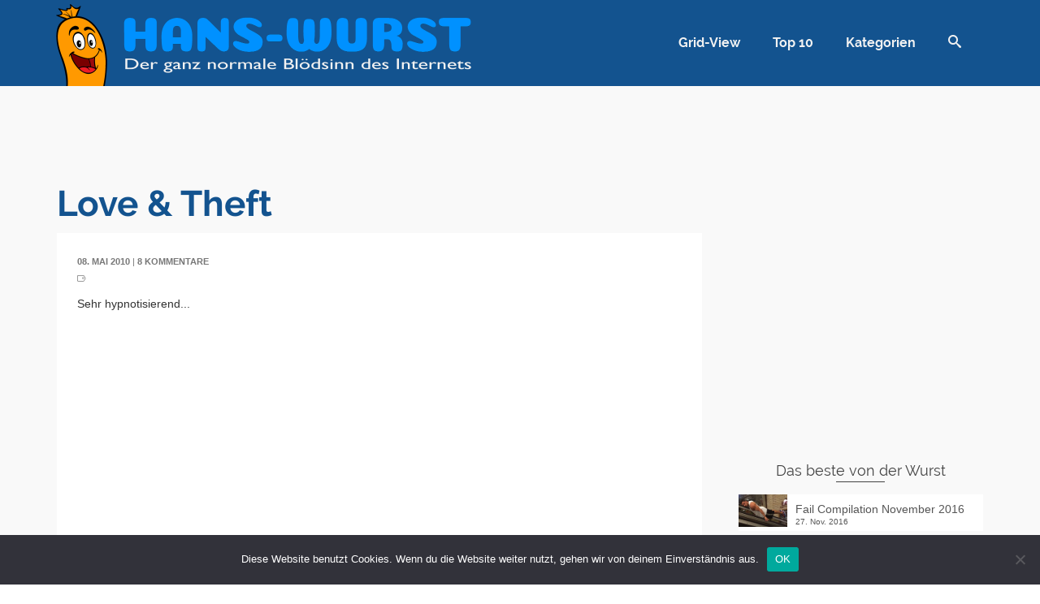

--- FILE ---
content_type: text/html; charset=UTF-8
request_url: https://www.hans-wurst.net/love-theft/
body_size: 19859
content:
<!DOCTYPE html>
<!--[if lt IE 7]>      <html class="no-js lt-ie9 lt-ie8 lt-ie7" dir="ltr" lang="de" itemscope="itemscope" itemtype="http://schema.org/WebPage"> <![endif]-->
<!--[if IE 7]>         <html class="no-js lt-ie9 lt-ie8" dir="ltr" lang="de" itemscope="itemscope" itemtype="http://schema.org/WebPage"> <![endif]-->
<!--[if IE 8]>         <html class="no-js lt-ie9" dir="ltr" lang="de" itemscope="itemscope" itemtype="http://schema.org/WebPage"> <![endif]-->
<!--[if gt IE 8]><!--> <html class="no-js" dir="ltr" lang="de" itemscope="itemscope" itemtype="http://schema.org/WebPage"> <!--<![endif]-->
<head>
	<meta charset="UTF-8">
	<link rel="profile" href="https://gmpg.org/xfn/11">
	<meta name="viewport" content="width=device-width, initial-scale=1.0">
	<meta http-equiv="X-UA-Compatible" content="IE=edge">
	<link media="all" href="https://www.hans-wurst.net/wp-content/cache/autoptimize/css/autoptimize_566aaf6540693fe8bc6b299346807928.css" rel="stylesheet"><title>Love &amp; Theft | Hans-Wurst.net</title>
<script>var WPAC={}; window.WPAC = WPAC; WPAC = WPAC;WPAC._Options={enable:true,debug:false,menuHelper:true,selectorCommentForm:"#commentform,.ast-commentform,.comment-form",selectorCommentsContainer:"#comments,.comments-wrapper,.comments-area,.wp-block-comments",selectorCommentList:".comment-list,.ast-comment-list,.wp-block-comment-template",selectorCommentPagingLinks:"#comments [class^='nav-'] a",selectorCommentLinks:"#comments a[href*=\"/comment-page-\"]",selectorRespondContainer:"#respond",selectorErrorContainer:"p:parent",selectorSubmitButton:"#submit",selectorTextarea:"#comment",selectorPostContainer:false,scrollSpeed:false,autoUpdateIdleTime:false,popupOverlayBackgroundColor:"#000000",popupOverlayBackgroundOpacity:false,popupBackgroundColorLoading:"#000000",popupTextColorLoading:"#ffffff",popupBackgroundColorSuccess:"#008000",popupTextColorSuccess:"#FFFFFF",popupBackgroundColorError:"#FF0000",popupTextColorError:"#FFFFFF",popupOpacity:100,popupOpacityTablet:85,popupOpacityMobile:85,popupCornerRadius:5,popupCornerRadiusTablet:5,popupCornerRadiusMobile:5,popupMarginTop:200,popupMarginTopTablet:10,popupMarginTopMobile:10,popupWidth:40,popupWidthTablet:45,popupWidthMobile:75,popupPadding:20,popupPaddingTablet:20,popupPaddingMobile:20,popupFadeIn:400,popupFadeOut:400,popupTimeout:10000,popupTextAlign:"center",popupVerticalAlign:"verticalStart",popupTextFontSize:"20px",popupTextFontSizeTablet:"20px",popupTextFontSizeMobile:"20px",popupZindex:10000,textPosted:"Your comment has been posted. Thank you!",textPostedUnapproved:"Your comment has been posted and is awaiting moderation. Thank you!",textReloadPage:"Reloading page. Please wait.",textPostComment:"Posting your comment. Please wait.",textRefreshComments:"Loading comments. Please wait.",textUnknownError:"Something went wrong, your comment has not been posted.",textErrorTypeComment:"Please type your comment text.",textErrorCommentsClosed:"Sorry, comments are closed for this item.",textErrorMustBeLoggedIn:"Sorry, you must be logged in to post a comment.",textErrorFillRequiredFields:"Please fill the required fields (name, email).",textErrorInvalidEmailAddress:"Please enter a valid email address.",textErrorPostTooQuickly:"You are posting comments too quickly. Please wait a minute and resubmit your comment.",textErrorDuplicateComment:"Duplicate comment detected. It looks like you have already submitted this comment.",callbackOnBeforeSelectElements:false,callbackOnBeforeSubmitComment:false,callbackOnAfterPostComment:false,callbackOnBeforeUpdateComments:false,callbackOnAfterUpdateComments:false,commentPagesUrlRegex:false,disableUrlUpdate:true,disableScrollToAnchor:false,useUncompressedScripts:false,placeScriptsInFooter:true,optimizeAjaxResponse:false,baseUrl:false,disableCache:false,enableByQuery:true,lazyLoadEnabled:false,lazyLoadDisplay:"overlay",lazyLoadInlineDisplayLocation:"comments",lazyLoadInlineDisplayElement:"#comments",lazyLoadInlineLoadingType:"spinner",lazyLoadInlineSpinner:"LoadingGray1",lazyLoadInlineSpinnerLabelEnabled:true,lazyLoadInlineSpinnerContainerBackgroundColor:"#333333",lazyLoadInlineSpinnerContainerBackgroundColorOpacity:true,lazyLoadInlineSpinnerLabel:"Loading comments...",lazyLoadInlineSpinnerLabelColor:"#FFFFFF",lazyLoadInlineSpinnerIconColor:"#FFFFFF",lazyLoadInlineSpinnerLayoutType:"horizontal",lazyLoadInlineSpinnerLayoutAlignment:"left",lazyLoadInlineSpinnerLayoutRTL:false,lazyLoadTrigger:"domready",lazyLoadTriggerElement:false,lazyLoadInlineSpinnerSpeed:1.25,lazyLoadTriggerScrollOffset:false,lazyLoadPaginationEnabled:false,lazyLoadCommentsPerPage:30,lazyLoadUseThemePagination:true,lazyLoadPaginationStyle:"nextPrev",lazyLoadPaginationLocation:"bottom",lazyLoadingPaginationScrollToTop:true,lazyLoadInlineSpinnerLabelFontSizeDesktop:42,lazyLoadInlineSpinnerSizeDesktop:72,lazyLoadInlineSpinnerLabelLineHeightDesktop:54,lazyLoadInlineSpinnerContainerPaddingDesktop:35,lazyLoadInlineSpinnerGapDesktop:20,lazyLoadInlineSpinnerLabelFontSizeTablet:36,lazyLoadInlineSpinnerSizeTablet:65,lazyLoadInlineSpinnerLabelLineHeightTablet:42,lazyLoadInlineSpinnerContainerPaddingTablet:25,lazyLoadInlineSpinnerGapTablet:15,lazyLoadInlineSpinnerLabelFontSizeMobile:28,lazyLoadInlineSpinnerSizeMobile:48,lazyLoadInlineSpinnerLabelLineHeightMobile:34,lazyLoadInlineSpinnerContainerPaddingMobile:20,lazyLoadInlineSpinnerGapMobile:15,lazyLoadInlineSkeletonLoadingLabelEnabled:false,lazyLoadInlineSkeletonLoadingLabel:"Loading comments...",lazyLoadInlineSkeletonItemsShow:2,lazyLoadInlineSkeletonBackgroundColor:"#EEEEEE",lazyLoadInlineSkeletonHighlightColor:"#dedede",lazyLoadInlineSkeletonHeadingColor:"#333333",lazyLoadInlineSkeletonHeadingFontSize:24,lazyLoadInlineSkeletonHeadingLineHeight:1.5,lazyLoadInlineShortcode:false,lazyLoadInlineLoadingButtonLabel:"Load Comments",lazyLoadInlineLoadingButtonLabelLoading:"Loading Comments...",lazyLoadInlineButtonSpinner:"LoadingGray1",lazyLoadInlineButtonLabel:"Load Comments",lazyLoadInlineButtonLabelLoading:"Loading Comments...",lazyLoadInlineButtonAppearance:"solid",lazyLoadInlineButtonUseThemeStyles:true,lazyLoadInlineButtonBackgroundColor:"#333333",lazyLoadInlineButtonBackgroundColorHover:"#444444",lazyLoadInlineButtonTextColor:"#FFFFFF",lazyLoadInlineButtonTextColorHover:"#FFFFFF",lazyLoadInlineButtonBorderColor:"#333333",lazyLoadInlineButtonBorderColorHover:"#444444",lazyLoadInlineButtonBorderWidth:true,lazyLoadInlineButtonBorderRadius:5,lazyLoadInlineButtonPaddingTop:12,lazyLoadInlineButtonPaddingRight:24,lazyLoadInlineButtonPaddingBottom:12,lazyLoadInlineButtonPaddingLeft:24,lazyLoadInlineButtonFontSize:16,lazyLoadInlineButtonLineHeight:1.5,lazyLoadInlineButtonFontWeight:600,lazyLoadInlineButtonFontFamily:"inherit",lazyLoadInlineButtonAlign:"center",firstTimeInstall:false,lazyLoadIntoElement:false,commentsEnabled:true,version:"3.1.2"};</script>
		<!-- All in One SEO 4.9.1 - aioseo.com -->
	<meta name="description" content="Sehr hypnotisierend..." />
	<meta name="robots" content="max-image-preview:large" />
	<link rel="canonical" href="https://www.hans-wurst.net/love-theft/" />
	<meta name="generator" content="All in One SEO (AIOSEO) 4.9.1" />
		<meta property="og:locale" content="de_DE" />
		<meta property="og:site_name" content="Hans-Wurst.net" />
		<meta property="og:type" content="article" />
		<meta property="og:title" content="Love &amp; Theft | Hans-Wurst.net" />
		<meta property="og:description" content="Sehr hypnotisierend..." />
		<meta property="og:url" content="https://www.hans-wurst.net/love-theft/" />
		<meta property="fb:admins" content="224034490966791" />
		<meta property="og:image" content="https://www.hans-wurst.net/wp-content/uploads/8259.jpg" />
		<meta property="og:image:secure_url" content="https://www.hans-wurst.net/wp-content/uploads/8259.jpg" />
		<meta property="og:image:width" content="150" />
		<meta property="og:image:height" content="100" />
		<meta property="article:published_time" content="2010-05-08T10:25:50+00:00" />
		<meta property="article:modified_time" content="2010-05-08T10:25:50+00:00" />
		<meta name="twitter:card" content="summary" />
		<meta name="twitter:title" content="Love &amp; Theft | Hans-Wurst.net" />
		<meta name="twitter:description" content="Sehr hypnotisierend..." />
		<meta name="twitter:image" content="https://www.hans-wurst.net/wp-content/uploads/8259.jpg" />
		<script type="application/ld+json" class="aioseo-schema">
			{"@context":"https:\/\/schema.org","@graph":[{"@type":"Article","@id":"https:\/\/www.hans-wurst.net\/love-theft\/#article","name":"Love & Theft | Hans-Wurst.net","headline":"Love &#038; Theft","author":{"@id":"https:\/\/www.hans-wurst.net\/author\/#author"},"publisher":{"@id":"https:\/\/www.hans-wurst.net\/#organization"},"image":{"@type":"ImageObject","url":"https:\/\/www.hans-wurst.net\/wp-content\/uploads\/8259.jpg","width":150,"height":100},"datePublished":"2010-05-08T12:25:50+02:00","dateModified":"2010-05-08T12:25:50+02:00","inLanguage":"de-DE","commentCount":8,"mainEntityOfPage":{"@id":"https:\/\/www.hans-wurst.net\/love-theft\/#webpage"},"isPartOf":{"@id":"https:\/\/www.hans-wurst.net\/love-theft\/#webpage"},"articleSection":"Spa\u00df"},{"@type":"BreadcrumbList","@id":"https:\/\/www.hans-wurst.net\/love-theft\/#breadcrumblist","itemListElement":[{"@type":"ListItem","@id":"https:\/\/www.hans-wurst.net#listItem","position":1,"name":"Home","item":"https:\/\/www.hans-wurst.net","nextItem":{"@type":"ListItem","@id":"https:\/\/www.hans-wurst.net\/spass\/#listItem","name":"Spa\u00df"}},{"@type":"ListItem","@id":"https:\/\/www.hans-wurst.net\/spass\/#listItem","position":2,"name":"Spa\u00df","item":"https:\/\/www.hans-wurst.net\/spass\/","nextItem":{"@type":"ListItem","@id":"https:\/\/www.hans-wurst.net\/love-theft\/#listItem","name":"Love &#038; Theft"},"previousItem":{"@type":"ListItem","@id":"https:\/\/www.hans-wurst.net#listItem","name":"Home"}},{"@type":"ListItem","@id":"https:\/\/www.hans-wurst.net\/love-theft\/#listItem","position":3,"name":"Love &#038; Theft","previousItem":{"@type":"ListItem","@id":"https:\/\/www.hans-wurst.net\/spass\/#listItem","name":"Spa\u00df"}}]},{"@type":"Organization","@id":"https:\/\/www.hans-wurst.net\/#organization","name":"Hans-Wurst.net","description":"Der ganz normale Bl\u00f6dsinn des Internets","url":"https:\/\/www.hans-wurst.net\/"},{"@type":"Person","@id":"https:\/\/www.hans-wurst.net\/author\/#author","url":"https:\/\/www.hans-wurst.net\/author\/"},{"@type":"WebPage","@id":"https:\/\/www.hans-wurst.net\/love-theft\/#webpage","url":"https:\/\/www.hans-wurst.net\/love-theft\/","name":"Love & Theft | Hans-Wurst.net","description":"Sehr hypnotisierend...","inLanguage":"de-DE","isPartOf":{"@id":"https:\/\/www.hans-wurst.net\/#website"},"breadcrumb":{"@id":"https:\/\/www.hans-wurst.net\/love-theft\/#breadcrumblist"},"author":{"@id":"https:\/\/www.hans-wurst.net\/author\/#author"},"creator":{"@id":"https:\/\/www.hans-wurst.net\/author\/#author"},"image":{"@type":"ImageObject","url":"https:\/\/www.hans-wurst.net\/wp-content\/uploads\/8259.jpg","@id":"https:\/\/www.hans-wurst.net\/love-theft\/#mainImage","width":150,"height":100},"primaryImageOfPage":{"@id":"https:\/\/www.hans-wurst.net\/love-theft\/#mainImage"},"datePublished":"2010-05-08T12:25:50+02:00","dateModified":"2010-05-08T12:25:50+02:00"},{"@type":"WebSite","@id":"https:\/\/www.hans-wurst.net\/#website","url":"https:\/\/www.hans-wurst.net\/","name":"Hans-Wurst.net","description":"Der ganz normale Bl\u00f6dsinn des Internets","inLanguage":"de-DE","publisher":{"@id":"https:\/\/www.hans-wurst.net\/#organization"}}]}
		</script>
		<!-- All in One SEO -->

<script id="wpp-js" src="https://www.hans-wurst.net/wp-content/plugins/wordpress-popular-posts/assets/js/wpp.min.js?ver=7.3.6" data-sampling="0" data-sampling-rate="100" data-api-url="https://www.hans-wurst.net/wp-json/wordpress-popular-posts" data-post-id="8259" data-token="7d6bcddb7e" data-lang="0" data-debug="0"></script>
<link rel="alternate" title="oEmbed (JSON)" type="application/json+oembed" href="https://www.hans-wurst.net/wp-json/oembed/1.0/embed?url=https%3A%2F%2Fwww.hans-wurst.net%2Flove-theft%2F" />
<link rel="alternate" title="oEmbed (XML)" type="text/xml+oembed" href="https://www.hans-wurst.net/wp-json/oembed/1.0/embed?url=https%3A%2F%2Fwww.hans-wurst.net%2Flove-theft%2F&#038;format=xml" />
<style type="text/css" id="kt-local-fonts-css">@font-face{font-family:'Coiny';font-style:normal;font-weight:400;src:local('Coiny Regular'),local('Coiny-Regular'),url(https://www.hans-wurst.net/wp-content/uploads/kadence-gfonts/coiny/30Hh71TgN4RDwsjKPxH0Sg.eot) format('embedded-opentype'),url(https://www.hans-wurst.net/wp-content/uploads/kadence-gfonts/coiny/vOkn-9hFeAqb9PTBsd6N-w.ttf) format('ttf'),url(https://www.hans-wurst.net/wp-content/uploads/kadence-gfonts/coiny/sYufyXEo3ZFpOXqWJHnb6A.woff) format('woff'),url(https://www.hans-wurst.net/wp-content/uploads/kadence-gfonts/coiny/yLjI2gVbVWWmvUcD--_G4Q.woff2) format('woff2');}@font-face{font-family:'Raleway';font-style:normal;font-weight:700;src:local('Raleway Bold'),local('Raleway-Bold'),url(https://www.hans-wurst.net/wp-content/uploads/kadence-gfonts/raleway/JbtMzqLaYbbbCL9X6EvaI1QlYEbsez9cZjKsNMjLOwM.eot) format('embedded-opentype'),url(https://www.hans-wurst.net/wp-content/uploads/kadence-gfonts/raleway/JbtMzqLaYbbbCL9X6EvaIy3USBnSvpkopQaUR-2r7iU.ttf) format('ttf'),url(https://www.hans-wurst.net/wp-content/uploads/kadence-gfonts/raleway/JbtMzqLaYbbbCL9X6EvaIxsxEYwM7FgeyaSgU71cLG0.woff) format('woff'),url(https://www.hans-wurst.net/wp-content/uploads/kadence-gfonts/raleway/JbtMzqLaYbbbCL9X6EvaI_k_vArhqVIZ0nv9q090hN8.woff2) format('woff2');}@font-face{font-family:'Raleway';font-style:normal;font-weight:400;src:local('Raleway'),local('Raleway-Regular'),url(https://www.hans-wurst.net/wp-content/uploads/kadence-gfonts/raleway/JDau3G46nqY5-B-S9E_nwg.eot) format('embedded-opentype'),url(https://www.hans-wurst.net/wp-content/uploads/kadence-gfonts/raleway/bIcY3_3JNqUVRAQQRNVteQ.ttf) format('ttf'),url(https://www.hans-wurst.net/wp-content/uploads/kadence-gfonts/raleway/IczWvq5y_Cwwv_rBjOtT0w.woff) format('woff'),url(https://www.hans-wurst.net/wp-content/uploads/kadence-gfonts/raleway/0dTEPzkLWceF7z0koJaX1A.woff2) format('woff2');}</style><!-- www.hans-wurst.net is managing ads with Advanced Ads 2.0.14 – https://wpadvancedads.com/ --><!--noptimize--><script id="wurst-ready">
			window.advanced_ads_ready=function(e,a){a=a||"complete";var d=function(e){return"interactive"===a?"loading"!==e:"complete"===e};d(document.readyState)?e():document.addEventListener("readystatechange",(function(a){d(a.target.readyState)&&e()}),{once:"interactive"===a})},window.advanced_ads_ready_queue=window.advanced_ads_ready_queue||[];		</script>
		<!--/noptimize-->	
	














<script id="cookie-notice-front-js-before">
var cnArgs = {"ajaxUrl":"https:\/\/www.hans-wurst.net\/wp-admin\/admin-ajax.php","nonce":"6d032f025b","hideEffect":"fade","position":"bottom","onScroll":false,"onScrollOffset":100,"onClick":false,"cookieName":"cookie_notice_accepted","cookieTime":2592000,"cookieTimeRejected":2592000,"globalCookie":false,"redirection":false,"cache":false,"revokeCookies":false,"revokeCookiesOpt":"automatic"};

//# sourceURL=cookie-notice-front-js-before
</script>
<script src="https://www.hans-wurst.net/wp-content/plugins/cookie-notice/js/front.min.js?ver=2.5.10" id="cookie-notice-front-js"></script>
<script src="https://www.hans-wurst.net/wp-includes/js/jquery/jquery.min.js?ver=3.7.1" id="jquery-core-js"></script>
<script src="https://www.hans-wurst.net/wp-includes/js/jquery/jquery-migrate.min.js?ver=3.4.1" id="jquery-migrate-js"></script>
<link rel="https://api.w.org/" href="https://www.hans-wurst.net/wp-json/" /><link rel="alternate" title="JSON" type="application/json" href="https://www.hans-wurst.net/wp-json/wp/v2/posts/8259" />
            
            <!-- Analytics by WP Statistics - https://wp-statistics.com -->
<link rel="alternate" type="application/rss+xml" title="Hans-Wurst.net RSS Feed" href="https://www.hans-wurst.net/feed/" />
<meta name="robots" content="index, follow, noarchive, noodp" />
<meta name="google-site-verification" content="Ct4GJgK6djIJCJeXdFQpFPBkBhoEyF_Ay9g8V-C5Bj4" />
<script type="text/javascript">var light_error = "The Image could not be loaded.", light_of = "%curr% of %total%", light_load = "Loading...";</script><style type="text/css" id="kt-custom-css">#kad-banner #topbar .topbarsociallinks li a {font-size:14px;}.trans-header #pageheader {padding-top:106px;}.titleclass .header-color-overlay {opacity:0.8;}.headerfont, .tp-caption, .yith-wcan-list li, .yith-wcan .yith-wcan-reset-navigation, ul.yith-wcan-label li a, .product_item .price {font-family:Raleway;} .topbarmenu ul li {font-family:Raleway;} #kadbreadcrumbs {font-family:;}a:hover, .has-pinnacle-primary-light-color {color: #13538f;} 
.kad-btn-primary:hover, .login .form-row .button:hover, #payment #place_order:hover, .yith-wcan .yith-wcan-reset-navigation:hover, .widget_shopping_cart_content .checkout:hover, .woocommerce-message .button:hover, #commentform .form-submit #submit:hover, .wpcf7 input.wpcf7-submit:hover, .widget_layered_nav_filters ul li a:hover, table.shop_table td.actions .checkout-button.button:hover, .product_item.hidetheaction:hover .add_to_cart_button, .kad-btn-primary:hover, input[type="submit"].button:hover, .single_add_to_cart_button:hover, .order-actions .button:hover, .woocommerce-message .button:hover,  #kad-top-cart-popup .buttons .button.checkout:hover, #kad-head-cart-popup .buttons .button.checkout:hover, #kad-mobile-menu-cart-popup .buttons .button.checkout:hover, #commentform .form-submit #submit:hover, .checkout-button:hover, #payment #place_order:hover, .widget_shopping_cart_content .checkout:hover, .cart-collaterals .shipping_calculator .button:hover, .yith-wcan .yith-wcan-reset-navigation:hover, .login .form-row .button:hover, .post-password-form input[type="submit"]:hover, table.shop_table td.actions .checkout-button.button:hover .widget_layered_nav ul li.chosen a:hover, .checkout-button:hover, .order-actions .button:hover, input[type="submit"].button:hover, .product_item.hidetheaction:hover .kad_add_to_cart, .product_item.hidetheaction:hover a.button, .post-password-form input[type="submit"]:hover, .return-to-shop a.wc-backward:hover, .has-pinnacle-primary-light-background-color {background: #13538f;}.single-post .single-article header h1.entry-title {display:none;}.titleclass {background:#f9f9f9;}.kt-home-call-to-action {padding:20px 0;}.kt-call-sitewide-to-action {padding:20px 0;}.home-message:hover {background-color:#13538f; background-color: rgba(19, 83, 143, 0.6);}
nav.woocommerce-pagination ul li a:hover, .wp-pagenavi a:hover, .woocommerce-info, .panel-heading .accordion-toggle, .variations .kad_radio_variations label:hover, .variations .kad_radio_variations label.selectedValue,.variations .kad_radio_variations label:hover {border-color: #13538f;}
a, .product_price ins .amount, .price ins .amount, .price ins, .color_primary, .postedinbottom a:hover, .footerclass a:hover, .posttags a:hover, .subhead a:hover, .nav-trigger-case:hover .kad-menu-name, .star-rating, .kad-btn-border-white:hover, .tp-caption .kad-btn-border-white:hover, .woocommerce-info:before, .nav-trigger-case:hover .kad-navbtn, #wp-calendar a, .widget_categories .widget-inner .cat-item a:hover, .widget_archive li a:hover, .widget_nav_menu li a:hover,.widget_recent_entries li a:hover, .widget_pages li a:hover, .product-categories li a:hover, .product-categories li a:hover, .has-pinnacle-primary-color {color: #13538f;}
.widget_price_filter .ui-slider .ui-slider-handle, .kt-page-pagnation a:hover, .kt-page-pagnation > span, .product_item .kad_add_to_cart:hover, .product_item.hidetheaction:hover a.button:hover, .product_item a.button:hover, .product_item.hidetheaction:hover .kad_add_to_cart:hover, .kad-btn-primary, html .woocommerce-page .widget_layered_nav ul.yith-wcan-label li a:hover, html .woocommerce-page .widget_layered_nav ul.yith-wcan-label li.chosen a, nav.woocommerce-pagination ul li span.current, nav.woocommerce-pagination ul li a:hover, .woocommerce-message .button, .widget_layered_nav_filters ul li a, .widget_layered_nav ul li.chosen a, .wpcf7 input.wpcf7-submit, .yith-wcan .yith-wcan-reset-navigation, .panel-heading .accordion-toggle, .nav-tabs li.active, .menu-cart-btn .kt-cart-total, .form-search .search-icon, .product_item .add_to_cart_button:hover, div.product .woocommerce-tabs ul.tabs li.active, #containerfooter .menu li a:hover, .bg_primary, p.demo_store, #commentform .form-submit #submit, .kad-hover-bg-primary:hover, .widget_shopping_cart_content .checkout, .product_item.hidetheaction:hover .add_to_cart_button:hover, .productnav a:hover, .kad-btn-primary, .single_add_to_cart_button, #commentform .form-submit #submit, #payment #place_order, .yith-wcan .yith-wcan-reset-navigation, .checkout-button, .widget_shopping_cart_content .checkout, .cart-collaterals .shipping_calculator .button, .login .form-row .button, .order-actions .button, input[type="submit"].button, .post-password-form input[type="submit"], #kad-top-cart-popup .button.checkout, #kad-head-cart-popup .button.checkout, #kad-mobile-menu-cart-popup .button.checkout, table.shop_table td.actions .checkout-button.button, .select2-container .select2-choice .select2-arrow, .woocommerce span.onsale, span.onsale, .woocommerce #carouselcontainer span.onsale, #filters li a.selected, #filters li a:hover, .p_primarystyle .portfolio-hoverover, .woocommerce-message, .woocommerce-error, a.added_to_cart:hover, .cart-collaterals .cart_totals tr.order-total, .cart-collaterals .shipping_calculator h2 a:hover, .top-menu-cart-btn .kt-cart-total, #topbar ul.sf-menu li a:hover, .topbarmenu ul.sf-menu li.sf-dropdown:hover, .topbarsociallinks li a:hover, #topbar .nav-trigger-case .kad-navbtn:hover, .top-menu-search-btn:hover, .top-search-btn.collapsed:hover, .top-menu-cart-btn:hover, .top-cart-btn.collapsed:hover, .wp-pagenavi .current, .wp-pagenavi a:hover, .login .form-row .button, .post-password-form input[type="submit"], .kad-post-navigation .kad-previous-link a:hover span, .kad-post-navigation .kad-next-link a:hover span, .select2-results .select2-highlighted, .variations .kad_radio_variations label.selectedValue, #payment #place_order, .checkout-button, input[type="submit"].button, .order-actions .button, .productnav a:hover, #nav-main ul.sf-menu ul li a:hover, #nav-main ul.sf-menu ul li.current-menu-item a, .woocommerce-checkout .chosen-container .chosen-results li.highlighted, .return-to-shop a.wc-backward, .home-iconmenu .home-icon-item:hover i, .home-iconmenu .home-icon-item:hover h4:after, .home-iconmenu .home-icon-item:hover .kad-btn-primary, .image_menu_hover_class, .kad-icon-box:hover h4:after, .kad-icon-box:hover h3:after, .kad-icon-box:hover i, .kad-icon-box:hover .kad-btn-primary, .select2-container--default .select2-selection--single .select2-selection__arrow, .select2-container--default .select2-results__option--highlighted[aria-selected], .has-pinnacle-primary-background-color {background: #13538f;}.page-header {text-align: left;}@media (max-width: 992px){#kadbreadcrumbs {text-align: left;}}@media (-webkit-min-device-pixel-ratio: 2), (min-resolution: 192dpi) {body #kad-banner #logo .kad-standard-logo, .trans-header .is-sticky #kad-banner #logo .kad-standard-logo {background-image: url("https://www.hans-wurst.net/wp-content/uploads/2018/09/logo.png") !important;} }.kad-animation {opacity: 1; top:0;} .kad_portfolio_fade_in, .kad_product_fade_in, .kad_gallery_fade_in, .kad_testimonial_fade_in, .kad_staff_fade_in, .kad_blog_fade_in, .kt_item_fade_in {opacity: 1;}@media (max-width: 767px) {#topbar{display:none; height: 0px !important;}}.is-sticky .headerclass, .none-trans-header .headerclass {background: rgba(19, 83, 143, 1);}.kad-hidepostauthortop, .postauthortop {display:none;}.postedinbottom {display:none;}.none-trans-header .nav-trigger-case.collapsed .kad-navbtn, .is-sticky .nav-trigger-case.collapsed .kad-navbtn {color:#f2f2f2;}.kad-header-style-basic #nav-main ul.sf-menu > li > a, .kad-header-style-basic #kad-shrinkheader #mobile-nav-trigger a {line-height:106px; }.kadence_recent_posts img {
width: 60px;
}</style><!--[if lt IE 9]>
<script src="https://www.hans-wurst.net/wp-content/themes/pinnacle_premium/assets/js/vendor/respond.min.js"></script>
<![endif]-->
<script async src="https://pagead2.googlesyndication.com/pagead/js/adsbygoogle.js?client=ca-pub-4193828378303293"></script><script>(adsbygoogle = window.adsbygoogle || []).push({
					google_ad_client: "ca-pub-4193828378303293",
					enable_page_level_ads: true,
					overlays: {bottom: true}
				});</script><link rel="icon" href="https://www.hans-wurst.net/wp-content/uploads/2018/09/cropped-icon-32x32.png" sizes="32x32" />
<link rel="icon" href="https://www.hans-wurst.net/wp-content/uploads/2018/09/cropped-icon-192x192.png" sizes="192x192" />
<link rel="apple-touch-icon" href="https://www.hans-wurst.net/wp-content/uploads/2018/09/cropped-icon-180x180.png" />
<meta name="msapplication-TileImage" content="https://www.hans-wurst.net/wp-content/uploads/2018/09/cropped-icon-270x270.png" />
</head>
<body class="wp-singular post-template-default single single-post postid-8259 single-format-standard wp-theme-pinnacle_premium wp-child-theme-hw cookies-not-set wide none-trans-header stickyheader kt-no-woo-spinners not_ie love-theft aa-prefix-wurst-" data-smooth-scrolling="0" data-smooth-scrolling-hide="0" data-jsselect="1" data-animate="0" data-sticky="1">
<div id="wrapper" class="container">
  <!--[if lt IE 8]>
	<div class="alert alert-warning">
		You are using an <strong>outdated</strong> browser. Please <a href="http://browsehappy.com/">upgrade your browser</a> to improve your experience.	</div>
  <![endif]-->
	<header id="kad-banner" class="banner headerclass kad-header-style-basic " data-header-shrink="1" data-mobile-sticky="0" data-pageheaderbg="0" data-header-base-height="106">
  <div id="kad-shrinkheader" class="container" style="height:106px; line-height:106px;">
    <div class="row">
          <div class="col-md-6 col-sm-9 col-ss-10 clearfix kad-header-left">
            <div id="logo" class="logocase">
              <a class="brand logofont" style="height:106px; line-height:106px; display:block;" href="https://www.hans-wurst.net/">
                        
                       <div id="thelogo" style="height:106px; line-height:106px;">
                       <div style="background-image: url('https://www.hans-wurst.net/wp-content/uploads/2018/09/logo.png'); max-height:106px; height:212px; width:1026px;" class="kad-standard-logo kad-lg"></div>
                                               </div> 
                                      </a>
           </div> <!-- Close #logo -->
       </div><!-- close col -->
       <div class="col-md-6 col-sm-3 col-ss-2 kad-header-right">
                                <nav id="nav-main" class="clearfix kad-primary-nav">
              <ul id="menu-haupt" class="sf-menu"><li  class="menu-grid-view menu-item-34222 menu-item"><a href="https://www.hans-wurst.net/grid/"><span>Grid-View</span></a></li>
<li  class="menu-top-10 menu-item-34278 menu-item"><a href="https://www.hans-wurst.net/top10/"><span>Top 10</span></a></li>
<li  class="menu-kategorien menu-item-34059 menu-item"><a href="https://www.hans-wurst.net/tag/"><span>Kategorien</span></a></li>
              <li class="menu-search-icon-kt panel"><a class="menu-search-btn collapsed" data-toggle="collapse" data-parent="#menu-main-menu" data-target="#kad-menu-search-popup"><i class="kt-icon-search4"></i></a>
        <div id="kad-menu-search-popup" class="collapse">
                      <form role="search" method="get" class="form-search" action="https://www.hans-wurst.net/">
  <label>
  	<span class="screen-reader-text">Suche nach:</span>
  	<input type="text" value="" name="s" class="search-query" placeholder="Suche">
  </label>
  <button type="submit" class="search-icon"><i class="kt-icon-search4"></i></button>
</form>                  </div>
      </li>
       </ul>              </nav> 
            <div id="mobile-nav-trigger" class="nav-trigger">
              <a class="nav-trigger-case collapsed" data-toggle="collapse" rel="nofollow" data-target=".mobile_menu_collapse">
                <div class="kad-navbtn mobileclass clearfix"><i class="kt-icon-menu3"></i></div>
              </a>
            </div>
                              </div> <!-- Close col -->       
    </div> <!-- Close Row -->
  </div> <!-- Close Container -->
    <div class="container mobile-nav-container">
            <div id="kad-mobile-nav" class="kad-mobile-nav">
              <div class="kad-nav-inner mobileclass">
                <div id="mobile_menu_collapse" class="kad-nav-collapse collapse mobile_menu_collapse">
                                  <form role="search" method="get" class="form-search" action="https://www.hans-wurst.net/">
  <label>
  	<span class="screen-reader-text">Suche nach:</span>
  	<input type="text" value="" name="s" class="search-query" placeholder="Suche">
  </label>
  <button type="submit" class="search-icon"><i class="kt-icon-search4"></i></button>
</form><ul id="menu-haupt-1" class="kad-mnav"><li  class="menu-grid-view menu-item-34222 menu-item"><a href="https://www.hans-wurst.net/grid/"><span>Grid-View</span></a></li>
<li  class="menu-top-10 menu-item-34278 menu-item"><a href="https://www.hans-wurst.net/top10/"><span>Top 10</span></a></li>
<li  class="menu-kategorien menu-item-34059 menu-item"><a href="https://www.hans-wurst.net/tag/"><span>Kategorien</span></a></li>
              <li class="menu-search-icon-kt panel"><a class="menu-search-btn collapsed" data-toggle="collapse" data-parent="#menu-main-menu" data-target="#kad-menu-search-popup"><i class="kt-icon-search4"></i></a>
        <div id="kad-menu-search-popup" class="collapse">
                      <form role="search" method="get" class="form-search" action="https://www.hans-wurst.net/">
  <label>
  	<span class="screen-reader-text">Suche nach:</span>
  	<input type="text" value="" name="s" class="search-query" placeholder="Suche">
  </label>
  <button type="submit" class="search-icon"><i class="kt-icon-search4"></i></button>
</form>                  </div>
      </li>
       </ul>                                </div>
            </div>
          </div>
          </div> <!-- Close Container -->
                    </header>  <div class="wrap contentclass" id="content-wrap" role="document">
	<div class="container">
<script async src="//pagead2.googlesyndication.com/pagead/js/adsbygoogle.js"></script>
<!-- Oben quer -->
<ins class="adsbygoogle"
     style="display:inline-block; width:100%; height:90px;"
     data-ad-client="ca-pub-4193828378303293"
     data-ad-slot="8459426520"></ins>
<script>
(adsbygoogle = window.adsbygoogle || []).push({});
</script></div>
<div id="pageheader" class="titleclass " style="    ">
<div class="header-color-overlay"></div>
	<div class="container">
		<div class="page-header" style="  ">
			<div class="row">
				<div class="col-md-12">
				  	<h1 style="" class="product_page_title entry-title" itemprop="name">Love &#038; Theft</h1>
					  				</div>
				<div class="col-md-12">
				   					</div>
			</div>
		</div>
	</div><!--container-->
</div><!--titleclass-->
<div id="content" class="container">
  <div id="post-8259" class="row single-article" itemscope="" itemtype="http://schema.org/BlogPosting">
    <div class="main col-lg-9 col-md-8 kt-sidebar" role="main">
        
        <article class="postclass post-8259 post type-post status-publish format-standard has-post-thumbnail hentry category-spass">

                    <header>      
            <h1 class="entry-title">Love &#038; Theft</h1><div class="subhead">
	    <span class="postauthortop author vcard">
    von <span><a href="https://www.hans-wurst.net/author/" class="fn" rel="author"></a></span>
    </span><span class="updated postdate">  <span class="postday">08. Mai 2010</span></span>
    <span class="postcommentscount">    | <a href="https://www.hans-wurst.net/love-theft/#post_comments">8 Kommentare</a>
    </span>
    </div>
<div class="subhead2">
    <span class="posttags color_gray"><i class="kt-icon-tag"></i>  </span>
</div>
          </header>
          <div class="entry-content clearfix" itemprop="description articleBody">
                        <p>Sehr hypnotisierend...</p>
<div class="responsive-video"><iframe src="https://www.youtube.com/embed/ikcd3USx4VY?vq=hd720&amp;rel=0&amp;showsearch=0&amp;fs=1&amp;showinfo=0&amp;iv_load_policy=3&amp;wmode=transparent&amp;theme=light&amp;autohide=1&amp;color=white" width="770" height="433" frameborder="0" webkitallowfullscreen="true" mozallowfullscreen="true" allowfullscreen>
<a style="display: block; text-align: center;" href="https://www.youtube.com/watch?v=ikcd3USx4VY?vq=hd720" title="Video auf YouTube ansehen" target="_blank">Video auf YouTube ansehen</a>
</iframe></div>
            
            <div class="kt_simple_share_container kt_share_aftercontent kt_share_location_after kt_share_location_mobile_after"><div class="kt_simple_share_container kt-social-align-center kt-socialstyle-style_03 kt-social-size-normal kt-social-bg-transparent"><a class="kt_whatsapp_share" data-placement="bottom" data-placement-mobile="bottom" aria-label=" WhatsApp" data-tooltip=" WhatsApp" href="https://wa.me/?text=https://www.hans-wurst.net/love-theft/" target="_blank"><span class="kt-social-svg-icon"><svg viewBox="0 0 448 512"  fill="currentColor" xmlns="http://www.w3.org/2000/svg"  aria-hidden="true"><path d="M380.9 97.1C339 55.1 283.2 32 223.9 32c-122.4 0-222 99.6-222 222 0 39.1 10.2 77.3 29.6 111L0 480l117.7-30.9c32.4 17.7 68.9 27 106.1 27h.1c122.3 0 224.1-99.6 224.1-222 0-59.3-25.2-115-67.1-157zm-157 341.6c-33.2 0-65.7-8.9-94-25.7l-6.7-4-69.8 18.3L72 359.2l-4.4-7c-18.5-29.4-28.2-63.3-28.2-98.2 0-101.7 82.8-184.5 184.6-184.5 49.3 0 95.6 19.2 130.4 54.1 34.8 34.9 56.2 81.2 56.1 130.5 0 101.8-84.9 184.6-186.6 184.6zm101.2-138.2c-5.5-2.8-32.8-16.2-37.9-18-5.1-1.9-8.8-2.8-12.5 2.8-3.7 5.6-14.3 18-17.6 21.8-3.2 3.7-6.5 4.2-12 1.4-32.6-16.3-54-29.1-75.5-66-5.7-9.8 5.7-9.1 16.3-30.3 1.8-3.7.9-6.9-.5-9.7-1.4-2.8-12.5-30.1-17.1-41.2-4.5-10.8-9.1-9.3-12.5-9.5-3.2-.2-6.9-.2-10.6-.2-3.7 0-9.7 1.4-14.8 6.9-5.1 5.6-19.4 19-19.4 46.3 0 27.3 19.9 53.7 22.6 57.4 2.8 3.7 39.1 59.7 94.8 83.8 35.2 15.2 49 16.5 66.6 13.9 10.7-1.6 32.8-13.4 37.4-26.4 4.6-13 4.6-24.1 3.2-26.4-1.3-2.5-5-3.9-10.5-6.6z"/></svg></span></a><a class="kt_facebook_share" data-placement="bottom" data-placement-mobile="bottom" aria-label=" Facebook" data-tooltip=" Facebook" href="https://www.facebook.com/sharer.php?u=https://www.hans-wurst.net/love-theft/" target="_blank"><span class="kt-social-svg-icon"><svg viewBox="0 0 264 512"  fill="currentColor" xmlns="http://www.w3.org/2000/svg"  aria-hidden="true"><path d="M76.7 512V283H0v-91h76.7v-71.7C76.7 42.4 124.3 0 193.8 0c33.3 0 61.9 2.5 70.2 3.6V85h-48.2c-37.8 0-45.1 18-45.1 44.3V192H256l-11.7 91h-73.6v229"/></svg></span></a><a class="kt_twitter_share" data-placement="bottom" data-placement-mobile="bottom" aria-label=" X" data-tooltip=" X" href="https://twitter.com/intent/tweet?url=https://www.hans-wurst.net/love-theft/&text=Love+%26+Theft" target="_blank"><span class="kt-social-svg-icon"><svg viewBox="0 0 32 32"  fill="currentColor" xmlns="http://www.w3.org/2000/svg"  aria-hidden="true"><path d="M24.325 3h4.411l-9.636 11.013 11.336 14.987h-8.876l-6.952-9.089-7.955 9.089h-4.413l10.307-11.78-10.875-14.22h9.101l6.284 8.308zM22.777 26.36h2.444l-15.776-20.859h-2.623z"/></svg></span></a></div></div>          </div>
          <footer class="single-footer clearfix">
              <span class="postedinbottom"><i class="kt-icon-stack"></i> <a href="https://www.hans-wurst.net/spass/" rel="category tag">Spaß</a></span><div class="meta_post_image" itemprop="image" itemscope itemtype="https://schema.org/ImageObject"><meta itemprop="url" content="https://www.hans-wurst.net/wp-content/uploads/8259.jpg"><meta itemprop="width" content="150"><meta itemprop="height" content="100"></div><meta itemprop="dateModified" content="2010-05-08T12:25:50+02:00"><meta itemscope itemprop="mainEntityOfPage" content="https://www.hans-wurst.net/love-theft/" itemType="https://schema.org/WebPage" itemid="https://www.hans-wurst.net/love-theft/"><div itemprop="publisher" itemscope itemtype="https://schema.org/Organization"><div itemprop="logo" itemscope itemtype="https://schema.org/ImageObject"><meta itemprop="url" content="https://www.hans-wurst.net/wp-content/uploads/2018/09/logo.png"><meta itemprop="width" content="1026"><meta itemprop="height" content="212"></div><meta itemprop="name" content="Hans-Wurst.net"></div>          </footer>
        </article>
      	<div class="kad-post-navigation clearfix">
        <div class="alignleft kad-previous-link">
        <a href="https://www.hans-wurst.net/fits-japanische-werbung/" rel="prev"><span class="kt-next-post" data-toggle="tooltip" data-placement="top" data-original-title="Fits - Japanische Werbung">Vorheriger Eintrag</span></a> 
        </div>
        <div class="alignright kad-next-link">
        <a href="https://www.hans-wurst.net/on-the-rocks-bad-romance/" rel="next"><span class="kt-next-post" data-toggle="tooltip" data-placement="top" data-original-title="On the rocks - Bad Romance">Nächster Eintrag</span></a> 
        </div>
 </div> <!-- end navigation -->

 
<h3 class="sectiontitle">Empfehlungen</h3>
<div class="wurstsense">
<script async src="//pagead2.googlesyndication.com/pagead/js/adsbygoogle.js"></script>
<ins class="adsbygoogle"
     style="display:block"
     data-ad-format="autorelaxed"
     data-ad-client="ca-pub-4193828378303293"
	 data-matched-content-ui-type="image_stacked,image_stacked"
data-matched-content-rows-num="4,1"
data-matched-content-columns-num="1,4"
     data-ad-slot="3582055310"></ins>
<script>
     (adsbygoogle = window.adsbygoogle || []).push({});
</script>
</div>
<div id="post_comments"></div>	<section id="comments">
		<h3 class="sectiontitle">
			8 Responses		</h3>
		<ol class="media-list">
			
  <li id="comment-161377" class="comment even thread-even depth-1 postclass media comment-161377">
    <img alt='' src='https://www.hans-wurst.net/wp-content/uploads/letter-avatar/30e63e12447911bde0e32af9f7636364.svg' srcset='https://www.hans-wurst.net/wp-content/uploads/letter-avatar/ccf1e1d088ea65ddc307fba7cd01001a.svg 2x' class='avatar pull-left media-object avatar-80 photo avatar-default' height='80' width='80' decoding='async'/>    <div class="media-body">
      <div class="comment-header clearfix">
        <h5 class="media-heading">Marvin aus Solingen</h5>
        <div class="comment-meta">
        <time datetime="2010-05-08T12:26:49+02:00">
          08. Mai 2010        </time>
        |
        <a rel="nofollow" class="comment-reply-link" href="#comment-161377" data-commentid="161377" data-postid="8259" data-belowelement="comment-161377" data-respondelement="respond" data-replyto="Auf Marvin aus Solingen antworten" aria-label="Auf Marvin aus Solingen antworten">Antworten</a>        
                </div>
      </div>

      
      <p>FIRST<br />
BOOM BOOM POW.<br />
haha hehe.<br />
Ghetto Techno.<br />
www.youtube.com/xhadoni</p>
      
  </div></li>

  <li id="comment-161390" class="comment odd alt thread-odd thread-alt depth-1 postclass media comment-161390">
    <img alt='' src='https://www.hans-wurst.net/wp-content/uploads/letter-avatar/19745b63f3fa08c88abd2f7a2d095210.svg' srcset='https://www.hans-wurst.net/wp-content/uploads/letter-avatar/69a7dee3ea232dffb735531ae99e3182.svg 2x' class='avatar pull-left media-object avatar-80 photo avatar-default' height='80' width='80' decoding='async'/>    <div class="media-body">
      <div class="comment-header clearfix">
        <h5 class="media-heading">dfssg</h5>
        <div class="comment-meta">
        <time datetime="2010-05-08T12:47:32+02:00">
          08. Mai 2010        </time>
        |
        <a rel="nofollow" class="comment-reply-link" href="#comment-161390" data-commentid="161390" data-postid="8259" data-belowelement="comment-161390" data-respondelement="respond" data-replyto="Auf dfssg antworten" aria-label="Auf dfssg antworten">Antworten</a>        
                </div>
      </div>

      
      <p>bock zum ficken?</p>
      
  </div></li>

  <li id="comment-161419" class="comment even thread-even depth-1 postclass media comment-161419">
    <img alt='' src='https://www.hans-wurst.net/wp-content/uploads/letter-avatar/1e6de275c316cb54c52a6114dd2591a3.svg' srcset='https://www.hans-wurst.net/wp-content/uploads/letter-avatar/dc21aff9f89fa14f145b6e92d0578429.svg 2x' class='avatar pull-left media-object avatar-80 photo avatar-default' height='80' width='80' loading='lazy' decoding='async'/>    <div class="media-body">
      <div class="comment-header clearfix">
        <h5 class="media-heading">d&ouml;rbst nice</h5>
        <div class="comment-meta">
        <time datetime="2010-05-08T17:30:31+02:00">
          08. Mai 2010        </time>
        |
        <a rel="nofollow" class="comment-reply-link" href="#comment-161419" data-commentid="161419" data-postid="8259" data-belowelement="comment-161419" data-respondelement="respond" data-replyto="Auf d&ouml;rbst nice antworten" aria-label="Auf d&ouml;rbst nice antworten">Antworten</a>        
                </div>
      </div>

      
      <p>is echt derbe geil gemacht !!!</p>
      
  </div></li>

  <li id="comment-161427" class="comment odd alt thread-odd thread-alt depth-1 postclass media comment-161427">
    <img alt='' src='https://www.hans-wurst.net/wp-content/uploads/letter-avatar/2fdf7b3a690d95e6b8c68edf5da5c080.svg' srcset='https://www.hans-wurst.net/wp-content/uploads/letter-avatar/fd5754b661edf5a874b1fd14ed5ebb21.svg 2x' class='avatar pull-left media-object avatar-80 photo avatar-default' height='80' width='80' loading='lazy' decoding='async'/>    <div class="media-body">
      <div class="comment-header clearfix">
        <h5 class="media-heading">chemiker</h5>
        <div class="comment-meta">
        <time datetime="2010-05-08T19:56:21+02:00">
          08. Mai 2010        </time>
        |
        <a rel="nofollow" class="comment-reply-link" href="#comment-161427" data-commentid="161427" data-postid="8259" data-belowelement="comment-161427" data-respondelement="respond" data-replyto="Auf chemiker antworten" aria-label="Auf chemiker antworten">Antworten</a>        
                </div>
      </div>

      
      <p>sehr gelungen!</p>
      
  </div></li>

  <li id="comment-161435" class="comment even thread-even depth-1 postclass media comment-161435">
    <img alt='' src='https://www.hans-wurst.net/wp-content/uploads/letter-avatar/634430c77511df2888f7bc50b1398759.svg' srcset='https://www.hans-wurst.net/wp-content/uploads/letter-avatar/4aeaa1cde65ec591d4532b637e1df833.svg 2x' class='avatar pull-left media-object avatar-80 photo avatar-default' height='80' width='80' loading='lazy' decoding='async'/>    <div class="media-body">
      <div class="comment-header clearfix">
        <h5 class="media-heading">Gulp</h5>
        <div class="comment-meta">
        <time datetime="2010-05-09T00:14:24+02:00">
          09. Mai 2010        </time>
        |
        <a rel="nofollow" class="comment-reply-link" href="#comment-161435" data-commentid="161435" data-postid="8259" data-belowelement="comment-161435" data-respondelement="respond" data-replyto="Auf Gulp antworten" aria-label="Auf Gulp antworten">Antworten</a>        
                </div>
      </div>

      
      <p>masterpiece!</p>
      
  </div></li>

  <li id="comment-161441" class="comment odd alt thread-odd thread-alt depth-1 postclass media comment-161441">
    <img alt='' src='https://www.hans-wurst.net/wp-content/uploads/letter-avatar/32956aa3313e55352272d116dae40b59.svg' srcset='https://www.hans-wurst.net/wp-content/uploads/letter-avatar/d2faf3fc06fdf681b8e65d29e3648b3a.svg 2x' class='avatar pull-left media-object avatar-80 photo avatar-default' height='80' width='80' loading='lazy' decoding='async'/>    <div class="media-body">
      <div class="comment-header clearfix">
        <h5 class="media-heading">Bonki</h5>
        <div class="comment-meta">
        <time datetime="2010-05-09T09:25:59+02:00">
          09. Mai 2010        </time>
        |
        <a rel="nofollow" class="comment-reply-link" href="#comment-161441" data-commentid="161441" data-postid="8259" data-belowelement="comment-161441" data-respondelement="respond" data-replyto="Auf Bonki antworten" aria-label="Auf Bonki antworten">Antworten</a>        
                </div>
      </div>

      
      <p>Super gemacht!</p>
<p>...und zudem der erste Kurzfilm, den ich kenne, Indem sowohl Hitler als auch Penis und Vagina vorkommen, OHNE dass Film dadurch an Niveau verliert.</p>
      
  </div></li>

  <li id="comment-161522" class="comment even thread-even depth-1 postclass media comment-161522">
    <img alt='' src='https://www.hans-wurst.net/wp-content/uploads/letter-avatar/32956aa3313e55352272d116dae40b59.svg' srcset='https://www.hans-wurst.net/wp-content/uploads/letter-avatar/d2faf3fc06fdf681b8e65d29e3648b3a.svg 2x' class='avatar pull-left media-object avatar-80 photo avatar-default' height='80' width='80' loading='lazy' decoding='async'/>    <div class="media-body">
      <div class="comment-header clearfix">
        <h5 class="media-heading">@Bonki</h5>
        <div class="comment-meta">
        <time datetime="2010-05-11T20:25:59+02:00">
          11. Mai 2010        </time>
        |
        <a rel="nofollow" class="comment-reply-link" href="#comment-161522" data-commentid="161522" data-postid="8259" data-belowelement="comment-161522" data-respondelement="respond" data-replyto="Auf @Bonki antworten" aria-label="Auf @Bonki antworten">Antworten</a>        
                </div>
      </div>

      
      <p>zuspruch.</p>
      
  </div></li>

  <li id="comment-161633" class="comment odd alt thread-odd thread-alt depth-1 postclass media comment-161633">
    <img alt='' src='https://www.hans-wurst.net/wp-content/uploads/letter-avatar/19745b63f3fa08c88abd2f7a2d095210.svg' srcset='https://www.hans-wurst.net/wp-content/uploads/letter-avatar/69a7dee3ea232dffb735531ae99e3182.svg 2x' class='avatar pull-left media-object avatar-80 photo avatar-default' height='80' width='80' loading='lazy' decoding='async'/>    <div class="media-body">
      <div class="comment-header clearfix">
        <h5 class="media-heading">derbe</h5>
        <div class="comment-meta">
        <time datetime="2010-05-12T23:18:35+02:00">
          12. Mai 2010        </time>
        |
        <a rel="nofollow" class="comment-reply-link" href="#comment-161633" data-commentid="161633" data-postid="8259" data-belowelement="comment-161633" data-respondelement="respond" data-replyto="Auf derbe antworten" aria-label="Auf derbe antworten">Antworten</a>        
                </div>
      </div>

      
      <p>gut gemacht,viele farben,kreativ...aber mal im ernst, der war doch aufm trip</p>
      
  </div></li>
		</ol>

		
		</section><!-- /#comments -->
	<section id="respond">
			<div id="respond" class="comment-respond">
		<h3 id="reply-title" class="comment-reply-title">Schreibe einen Kommentar <small><a rel="nofollow" id="cancel-comment-reply-link" href="/love-theft/#respond" style="display:none;">Antwort abbrechen</a></small></h3><form action="https://www.hans-wurst.net/wp-comments-post.php" method="post" id="commentform" class="comment-form"><p class="comment-notes"><span id="email-notes">Deine E-Mail-Adresse wird nicht veröffentlicht.</span> <span class="required-field-message">Erforderliche Felder sind mit <span class="required">*</span> markiert</span></p><p class="comment-form-comment"><label for="comment">Kommentar <span class="required">*</span></label> <textarea autocomplete="new-password"  id="c2957f1e2c"  name="c2957f1e2c"   cols="45" rows="8" maxlength="65525" required></textarea><textarea id="comment" aria-label="hp-comment" aria-hidden="true" name="comment" autocomplete="new-password" style="padding:0 !important;clip:rect(1px, 1px, 1px, 1px) !important;position:absolute !important;white-space:nowrap !important;height:1px !important;width:1px !important;overflow:hidden !important;" tabindex="-1"></textarea><script data-noptimize>document.getElementById("comment").setAttribute( "id", "a739ed24cd846dea5b74fda790bf9355" );document.getElementById("c2957f1e2c").setAttribute( "id", "comment" );</script></p><div class="row"><p class="comment-form-author"><label for="author">Name</label> <input id="author" name="author" type="text" value="" size="30" maxlength="245" autocomplete="name" /></p>
<p class="comment-form-email"><label for="email">E-Mail</label> <input id="email" name="email" type="email" value="" size="30" maxlength="100" aria-describedby="email-notes" autocomplete="email" /></p>
<p class="comment-form-url"><label for="url">Website</label> <input id="url" name="url" type="url" value="" size="30" maxlength="200" autocomplete="url" /></p>
</div><p id="kt-container-g-recaptcha" class="google-recaptcha-container recaptcha-align-left" style="text-align:left;"><span id="kt_g_recaptcha_1" class="kt-g-recaptcha g-recaptcha" data-forced="0" style="display:inline-block;"></span></p><p class="form-submit"><input name="submit" type="submit" id="submit" class="submit" value="Kommentar abschicken" /> <input type='hidden' name='comment_post_ID' value='8259' id='comment_post_ID'>
<input type='hidden' name='comment_parent' id='comment_parent' value='0'>
</p> <p class="comment-form-aios-antibot-keys"><input type="hidden" name="i2uvb228" value="kyvkaegmqgdd" ><input type="hidden" name="z39b2qmd" value="5h600l755iye" ><input type="hidden" name="u4v8hl2y" value="2zzv4i8gp7q4" ><input type="hidden" name="3zxqamnr" value="2e2kk0yc77kc" ><input type="hidden" name="aios_antibot_keys_expiry" id="aios_antibot_keys_expiry" value="1765065600"></p></form>	</div><!-- #respond -->
		</section><!-- /#respond -->
    </div>

      <aside class="col-lg-3 col-md-4" role="complementary">
        <div class="sidebar">
          <section id="custom_html-5" class="widget_text widget-1 widget-first widget widget_custom_html"><div class="widget_text widget-inner"><div class="textwidget custom-html-widget"><script async src="//pagead2.googlesyndication.com/pagead/js/adsbygoogle.js"></script>
<!-- Sidebar -->
<ins class="adsbygoogle"
     style="display:block"
     data-ad-client="ca-pub-4193828378303293"
     data-ad-slot="6884653269"
     data-ad-format="auto"
     data-full-width-responsive="true"></ins>
<script>
(adsbygoogle = window.adsbygoogle || []).push({});
</script></div></div></section><section id="kadence_recent_posts-4" class="widget-2 widget kadence_recent_posts"><div class="widget-inner"><h5 class="widget-title">Das beste von der Wurst</h5>  <ul>
               <li class="clearfix postclass">
        <a href="https://www.hans-wurst.net/fail-compilation-november-2016/" title="Fail Compilation November 2016" class="recentpost_featimg">
             <img src="https://www.hans-wurst.net/wp-content/uploads/2016/11/15625.jpg" class="attachment-widget-thumb size-widget-thumb wp-post-image" alt="" decoding="async" loading="lazy">        </a>
        <a href="https://www.hans-wurst.net/fail-compilation-november-2016/" title="Fail Compilation November 2016" class="recentpost_title">
          Fail Compilation November 2016        </a>
        <span class="recentpost_date color_gray">27. Nov. 2016</span>
                </li>
               <li class="clearfix postclass">
        <a href="https://www.hans-wurst.net/thierry-henry-schiesst-ein-eckentor/" title="Thierry Henry schießt ein Eckentor" class="recentpost_featimg">
             <img src="https://www.hans-wurst.net/wp-content/uploads/2012/09/11936.jpg" class="attachment-widget-thumb size-widget-thumb wp-post-image" alt="" decoding="async" loading="lazy">        </a>
        <a href="https://www.hans-wurst.net/thierry-henry-schiesst-ein-eckentor/" title="Thierry Henry schießt ein Eckentor" class="recentpost_title">
          Thierry Henry schießt ein Eckentor        </a>
        <span class="recentpost_date color_gray">19. Sep. 2012</span>
                </li>
               <li class="clearfix postclass">
        <a href="https://www.hans-wurst.net/magische-luftblasen/" title="Magische Luftblasen" class="recentpost_featimg">
             <img src="https://www.hans-wurst.net/wp-content/uploads/3673-60x60.jpg" class="attachment-widget-thumb size-widget-thumb wp-post-image" alt="" decoding="async" loading="lazy">        </a>
        <a href="https://www.hans-wurst.net/magische-luftblasen/" title="Magische Luftblasen" class="recentpost_title">
          Magische Luftblasen        </a>
        <span class="recentpost_date color_gray">03. Apr. 2007</span>
                </li>
               <li class="clearfix postclass">
        <a href="https://www.hans-wurst.net/masta-mic-beatbox/" title="Masta Mic Beatbox" class="recentpost_featimg">
             <img src="https://www.hans-wurst.net/wp-content/uploads/9023-60x60.jpg" class="attachment-widget-thumb size-widget-thumb wp-post-image" alt="" decoding="async" loading="lazy">        </a>
        <a href="https://www.hans-wurst.net/masta-mic-beatbox/" title="Masta Mic Beatbox" class="recentpost_title">
          Masta Mic Beatbox        </a>
        <span class="recentpost_date color_gray">26. Okt. 2010</span>
                </li>
               <li class="clearfix postclass">
        <a href="https://www.hans-wurst.net/boom-schack-a-lack-clipmix/" title="Boom Schack-A-Lack Clipmix" class="recentpost_featimg">
             <img src="https://www.hans-wurst.net/wp-content/uploads/2311-60x60.jpg" class="attachment-widget-thumb size-widget-thumb wp-post-image" alt="" decoding="async" loading="lazy">        </a>
        <a href="https://www.hans-wurst.net/boom-schack-a-lack-clipmix/" title="Boom Schack-A-Lack Clipmix" class="recentpost_title">
          Boom Schack-A-Lack Clipmix        </a>
        <span class="recentpost_date color_gray">07. Mai 2006</span>
                </li>
      </ul>
</div></section><section id="custom_html-6" class="widget_text widget-3 widget-last widget widget_custom_html"><div class="widget_text widget-inner"><h5 class="widget-title">Neuste Kommentare</h5><div class="textwidget custom-html-widget"><ul id="better-recent-comments" class="recent-comments-list with-avatars"><li class="recentcomments recent-comment"><div class="comment-wrap" style="padding-left:63px; min-height:54px;"><span class="comment-avatar"><img alt='' src='https://www.hans-wurst.net/wp-content/uploads/letter-avatar/47b4340cdd44ce3213a94eb35248a44a.svg' srcset='https://www.hans-wurst.net/wp-content/uploads/letter-avatar/e18c469ccb068cd18151bd09de5d3b4a.svg 2x' class='avatar pull-left media-object avatar-50 photo avatar-default' height='50' width='50' loading='lazy' decoding='async'/></span><strong><span class="comment-author-link">furzkobold</span></strong> zu <span class="comment-post"><a href="https://www.hans-wurst.net/zeig-mir-deinen-besten-dance-move/#comment-428394">Zeig mir deinen besten Dance Move!</a></span>:<br /><span class="comment-excerpt">@Hansi: Vielleicht postest du ja in der Rente wieder! Ich schau dann mal rein.</span></div></li><li class="recentcomments recent-comment"><div class="comment-wrap" style="padding-left:63px; min-height:54px;"><span class="comment-avatar"><img alt='' src='https://www.hans-wurst.net/wp-content/uploads/letter-avatar/2203263460f959d87d7b99f01e667941.svg' srcset='https://www.hans-wurst.net/wp-content/uploads/letter-avatar/c90435bad1fec6b70e9a12b5698262a2.svg 2x' class='avatar pull-left media-object avatar-50 photo avatar-default' height='50' width='50' loading='lazy' decoding='async'/></span><strong><span class="comment-author-link">Comment-king</span></strong> zu <span class="comment-post"><a href="https://www.hans-wurst.net/wirbelsturm-zieht-dixiklo-in-die-luft/#comment-428393">Wirbelsturm zieht Dixiklo in die Luft</a></span>:<br /><span class="comment-excerpt">Gut, daß Keine(r) drin war! 😀</span></div></li><li class="recentcomments recent-comment"><div class="comment-wrap" style="padding-left:63px; min-height:54px;"><span class="comment-avatar"><img alt='' src='https://www.hans-wurst.net/wp-content/uploads/letter-avatar/dae39148a998aa5a5463f6cbffbba30b.svg' srcset='https://www.hans-wurst.net/wp-content/uploads/letter-avatar/a0d5eea25de3641d52139a21930670d4.svg 2x' class='avatar pull-left media-object avatar-50 photo avatar-default' height='50' width='50' loading='lazy' decoding='async'/></span><strong><span class="comment-author-link">Entsafter</span></strong> zu <span class="comment-post"><a href="https://www.hans-wurst.net/zeig-mir-deinen-besten-dance-move/#comment-428392">Zeig mir deinen besten Dance Move!</a></span>:<br /><span class="comment-excerpt">Es gibt doch nichts tolleres als sich morgens eine Gorke durch den Entsafter zu schieben&#8230;.</span></div></li><li class="recentcomments recent-comment"><div class="comment-wrap" style="padding-left:63px; min-height:54px;"><span class="comment-avatar"><img alt='' src='https://www.hans-wurst.net/wp-content/uploads/letter-avatar/2203263460f959d87d7b99f01e667941.svg' srcset='https://www.hans-wurst.net/wp-content/uploads/letter-avatar/c90435bad1fec6b70e9a12b5698262a2.svg 2x' class='avatar pull-left media-object avatar-50 photo avatar-default' height='50' width='50' loading='lazy' decoding='async'/></span><strong><span class="comment-author-link">Comment-king</span></strong> zu <span class="comment-post"><a href="https://www.hans-wurst.net/spanische-wetterfee/#comment-428391">Spanische Wetterfee</a></span>:<br /><span class="comment-excerpt">Katja Horneffer wirkt auf mich immer wie eine (ehemals) &#8222;junge Wilde&#8220;, die es damals so trieb: Mit Typen rumgemacht, mit&hellip;</span></div></li><li class="recentcomments recent-comment"><div class="comment-wrap" style="padding-left:63px; min-height:54px;"><span class="comment-avatar"><img alt='' src='https://www.hans-wurst.net/wp-content/uploads/letter-avatar/2203263460f959d87d7b99f01e667941.svg' srcset='https://www.hans-wurst.net/wp-content/uploads/letter-avatar/c90435bad1fec6b70e9a12b5698262a2.svg 2x' class='avatar pull-left media-object avatar-50 photo avatar-default' height='50' width='50' loading='lazy' decoding='async'/></span><strong><span class="comment-author-link">Comment-king</span></strong> zu <span class="comment-post"><a href="https://www.hans-wurst.net/spanische-wetterfee/#comment-428390">Spanische Wetterfee</a></span>:<br /><span class="comment-excerpt">Ohne Bild ^^</span></div></li></ul></div></div></section>        </div><!-- /.sidebar -->
      </aside><!-- /aside -->
            </div><!-- /.row-->
    </div><!-- /.content -->
  </div><!-- /.wrap -->
  
  <footer id="containerfooter" class="footerclass">
  <div class="container">
  	<div class="row">
  		 
					<div class="col-md-3 col-sm-6 footercol1">
					<div class="widget-1 widget-first footer-widget"><aside id="kadence_simple_image-3" class="widget kadence_simple_image"><div class="kad_img_upload_widget  kt-shape-type-kt-image-shape-standard kt-image-align-center kt-image-widget-kadence_simple_image-3"><div class="kt-image-contain kt-image-shadow-none kt-image-shape-standard"><div class="kt-image-inner-contain"><img width="232" height="598" src="https://www.hans-wurst.net/wp-content/uploads/2018/09/wurst.png" class="attachment-full size-full" alt="" decoding="async" loading="lazy" srcset="https://www.hans-wurst.net/wp-content/uploads/2018/09/wurst.png 232w, https://www.hans-wurst.net/wp-content/uploads/2018/09/wurst-116x300.png 116w" sizes="auto, (max-width: 232px) 100vw, 232px" /></div></div></div></aside></div>					</div> 
            					 
					<div class="col-md-3 col-sm-6 footercol2">
					<div class="widget-1 widget-first footer-widget"><aside id="nav_menu-4" class="widget widget_nav_menu"><h4 class="widget-title">Wurst-Freunde</h4><ul id="menu-freunde" class="menu"><li  class="menu-hornoxe menu-item-33946 menu-item kt-lgmenu kt-menu-column-2"><a target="_blank" href="http://www.hornoxe.com"><span>Hornoxe</span></a></li>
<li  class="menu-trendmutti menu-item-33968 menu-item"><a target="_blank" href="http://www.trendmutti.com/"><span>Trendmutti</span></a></li>
<li  class="menu-sinn-frei menu-item-33976 menu-item"><a target="_blank" href="https://www.sinn-frei.com/"><span>Sinn-Frei</span></a></li>
<li  class="menu-eblogx menu-item-33947 menu-item"><a target="_blank" href="http://www.eblogx.com"><span>Eblogx</span></a></li>
<li  class="menu-cartoonland menu-item-33977 menu-item"><a target="_blank" href="https://www.cartoonland.de/"><span>Cartoonland</span></a></li>
<li  class="menu-picdumps menu-item-33982 menu-item"><a target="_blank" href="http://www.picdumps.com"><span>Picdumps</span></a></li>
<li  class="menu-ulkinator menu-item-33973 menu-item"><a target="_blank" href="https://ulkinator.de/"><span>Ulkinator</span></a></li>
<li  class="menu-emok-tv menu-item-33975 menu-item"><a target="_blank" href="https://emok.tv/"><span>Emok.tv</span></a></li>
</ul></aside></div><div class="widget_text widget-2 widget-last footer-widget"><aside id="custom_html-4" class="widget_text widget widget_custom_html"><div class="textwidget custom-html-widget"><a href="/partner/">Alle Partner</a></div></aside></div>					</div> 
		        		         
					<div class="col-md-3 col-sm-6 footercol3">
					<div class="widget-1 widget-first footer-widget"><aside id="tag_cloud-4" class="widget widget_tag_cloud"><h4 class="widget-title">Wurst-Kategorien</h4><div class="tagcloud"><a href="https://www.hans-wurst.net/tag/animation/" class="tag-cloud-link tag-link-22 tag-link-position-1" style="font-size: 16.788321167883pt;" aria-label="Animation (340 Einträge)">Animation</a>
<a href="https://www.hans-wurst.net/tag/auto/" class="tag-cloud-link tag-link-136 tag-link-position-2" style="font-size: 17.605839416058pt;" aria-label="Auto (405 Einträge)">Auto</a>
<a href="https://www.hans-wurst.net/tag/baby/" class="tag-cloud-link tag-link-60 tag-link-position-3" style="font-size: 10.14598540146pt;" aria-label="Baby (75 Einträge)">Baby</a>
<a href="https://www.hans-wurst.net/tag/ball/" class="tag-cloud-link tag-link-46 tag-link-position-4" style="font-size: 8.9197080291971pt;" aria-label="Ball (57 Einträge)">Ball</a>
<a href="https://www.hans-wurst.net/tag/basketball/" class="tag-cloud-link tag-link-183 tag-link-position-5" style="font-size: 9.6350364963504pt;" aria-label="Basketball (67 Einträge)">Basketball</a>
<a href="https://www.hans-wurst.net/tag/bilder/" class="tag-cloud-link tag-link-4 tag-link-position-6" style="font-size: 13.211678832117pt;" aria-label="Bilder (152 Einträge)">Bilder</a>
<a href="https://www.hans-wurst.net/tag/bmx/" class="tag-cloud-link tag-link-155 tag-link-position-7" style="font-size: 8pt;" aria-label="BMX (46 Einträge)">BMX</a>
<a href="https://www.hans-wurst.net/tag/compilation/" class="tag-cloud-link tag-link-280 tag-link-position-8" style="font-size: 16.277372262774pt;" aria-label="Compilation (302 Einträge)">Compilation</a>
<a href="https://www.hans-wurst.net/tag/cover/" class="tag-cloud-link tag-link-390 tag-link-position-9" style="font-size: 13.007299270073pt;" aria-label="Cover (142 Einträge)">Cover</a>
<a href="https://www.hans-wurst.net/tag/erschrecken/" class="tag-cloud-link tag-link-311 tag-link-position-10" style="font-size: 8.2043795620438pt;" aria-label="Erschrecken (48 Einträge)">Erschrecken</a>
<a href="https://www.hans-wurst.net/tag/fahrrad/" class="tag-cloud-link tag-link-109 tag-link-position-11" style="font-size: 9.8394160583942pt;" aria-label="Fahrrad (69 Einträge)">Fahrrad</a>
<a href="https://www.hans-wurst.net/tag/fail/" class="tag-cloud-link tag-link-184 tag-link-position-12" style="font-size: 19.036496350365pt;" aria-label="Fail (566 Einträge)">Fail</a>
<a href="https://www.hans-wurst.net/tag/feuer/" class="tag-cloud-link tag-link-207 tag-link-position-13" style="font-size: 8.2043795620438pt;" aria-label="Feuer (48 Einträge)">Feuer</a>
<a href="https://www.hans-wurst.net/tag/flugzeug/" class="tag-cloud-link tag-link-50 tag-link-position-14" style="font-size: 8.1021897810219pt;" aria-label="Flugzeug (47 Einträge)">Flugzeug</a>
<a href="https://www.hans-wurst.net/tag/frau/" class="tag-cloud-link tag-link-229 tag-link-position-15" style="font-size: 8.8175182481752pt;" aria-label="Frau (55 Einträge)">Frau</a>
<a href="https://www.hans-wurst.net/tag/fussball/" class="tag-cloud-link tag-link-68 tag-link-position-16" style="font-size: 14.43795620438pt;" aria-label="Fußball (199 Einträge)">Fußball</a>
<a href="https://www.hans-wurst.net/tag/game/" class="tag-cloud-link tag-link-3 tag-link-position-17" style="font-size: 17.503649635036pt;" aria-label="Game (394 Einträge)">Game</a>
<a href="https://www.hans-wurst.net/tag/geraeusch/" class="tag-cloud-link tag-link-1253 tag-link-position-18" style="font-size: 8.1021897810219pt;" aria-label="Geräusch (47 Einträge)">Geräusch</a>
<a href="https://www.hans-wurst.net/tag/gitarre/" class="tag-cloud-link tag-link-272 tag-link-position-19" style="font-size: 9.9416058394161pt;" aria-label="Gitarre (72 Einträge)">Gitarre</a>
<a href="https://www.hans-wurst.net/tag/hund/" class="tag-cloud-link tag-link-135 tag-link-position-20" style="font-size: 15.255474452555pt;" aria-label="Hund (238 Einträge)">Hund</a>
<a href="https://www.hans-wurst.net/tag/junge/" class="tag-cloud-link tag-link-236 tag-link-position-21" style="font-size: 8.6131386861314pt;" aria-label="Junge (53 Einträge)">Junge</a>
<a href="https://www.hans-wurst.net/tag/katze/" class="tag-cloud-link tag-link-249 tag-link-position-22" style="font-size: 14.335766423358pt;" aria-label="Katze (192 Einträge)">Katze</a>
<a href="https://www.hans-wurst.net/tag/knapp/" class="tag-cloud-link tag-link-348 tag-link-position-23" style="font-size: 9.4306569343066pt;" aria-label="knapp (63 Einträge)">knapp</a>
<a href="https://www.hans-wurst.net/tag/kostuem/" class="tag-cloud-link tag-link-140 tag-link-position-24" style="font-size: 9.021897810219pt;" aria-label="Kostüm (58 Einträge)">Kostüm</a>
<a href="https://www.hans-wurst.net/tag/kurzfilm/" class="tag-cloud-link tag-link-360 tag-link-position-25" style="font-size: 10.656934306569pt;" aria-label="Kurzfilm (84 Einträge)">Kurzfilm</a>
<a href="https://www.hans-wurst.net/tag/motorrad/" class="tag-cloud-link tag-link-57 tag-link-position-26" style="font-size: 11.372262773723pt;" aria-label="Motorrad (100 Einträge)">Motorrad</a>
<a href="https://www.hans-wurst.net/tag/musik/" class="tag-cloud-link tag-link-132 tag-link-position-27" style="font-size: 14.233576642336pt;" aria-label="Musik (191 Einträge)">Musik</a>
<a href="https://www.hans-wurst.net/tag/parodie/" class="tag-cloud-link tag-link-442 tag-link-position-28" style="font-size: 10.452554744526pt;" aria-label="Parodie (81 Einträge)">Parodie</a>
<a href="https://www.hans-wurst.net/tag/polizei/" class="tag-cloud-link tag-link-111 tag-link-position-29" style="font-size: 8.1021897810219pt;" aria-label="Polizei (47 Einträge)">Polizei</a>
<a href="https://www.hans-wurst.net/tag/produkte/" class="tag-cloud-link tag-link-18 tag-link-position-30" style="font-size: 22pt;" aria-label="Produkte (1.098 Einträge)">Produkte</a>
<a href="https://www.hans-wurst.net/tag/remi-gaillard/" class="tag-cloud-link tag-link-151 tag-link-position-31" style="font-size: 8.8175182481752pt;" aria-label="Remi Gaillard (55 Einträge)">Remi Gaillard</a>
<a href="https://www.hans-wurst.net/tag/rennen/" class="tag-cloud-link tag-link-312 tag-link-position-32" style="font-size: 10.656934306569pt;" aria-label="Rennen (85 Einträge)">Rennen</a>
<a href="https://www.hans-wurst.net/tag/roboter/" class="tag-cloud-link tag-link-540 tag-link-position-33" style="font-size: 8.2043795620438pt;" aria-label="Roboter (48 Einträge)">Roboter</a>
<a href="https://www.hans-wurst.net/tag/sexy/" class="tag-cloud-link tag-link-12 tag-link-position-34" style="font-size: 11.985401459854pt;" aria-label="Sexy (114 Einträge)">Sexy</a>
<a href="https://www.hans-wurst.net/tag/sprung/" class="tag-cloud-link tag-link-65 tag-link-position-35" style="font-size: 11.78102189781pt;" aria-label="Sprung (108 Einträge)">Sprung</a>
<a href="https://www.hans-wurst.net/tag/strasse/" class="tag-cloud-link tag-link-141 tag-link-position-36" style="font-size: 8.1021897810219pt;" aria-label="Straße (47 Einträge)">Straße</a>
<a href="https://www.hans-wurst.net/tag/streich/" class="tag-cloud-link tag-link-71 tag-link-position-37" style="font-size: 15.766423357664pt;" aria-label="Streich (268 Einträge)">Streich</a>
<a href="https://www.hans-wurst.net/tag/tanzen/" class="tag-cloud-link tag-link-216 tag-link-position-38" style="font-size: 13.211678832117pt;" aria-label="Tanzen (151 Einträge)">Tanzen</a>
<a href="https://www.hans-wurst.net/tag/tv/" class="tag-cloud-link tag-link-122 tag-link-position-39" style="font-size: 10.14598540146pt;" aria-label="TV (74 Einträge)">TV</a>
<a href="https://www.hans-wurst.net/tag/unfall/" class="tag-cloud-link tag-link-58 tag-link-position-40" style="font-size: 12.905109489051pt;" aria-label="Unfall (139 Einträge)">Unfall</a>
<a href="https://www.hans-wurst.net/tag/wasser/" class="tag-cloud-link tag-link-206 tag-link-position-41" style="font-size: 11.985401459854pt;" aria-label="Wasser (114 Einträge)">Wasser</a>
<a href="https://www.hans-wurst.net/tag/weltrekord/" class="tag-cloud-link tag-link-449 tag-link-position-42" style="font-size: 8.2043795620438pt;" aria-label="Weltrekord (48 Einträge)">Weltrekord</a>
<a href="https://www.hans-wurst.net/tag/win/" class="tag-cloud-link tag-link-492 tag-link-position-43" style="font-size: 9.7372262773723pt;" aria-label="Win (68 Einträge)">Win</a>
<a href="https://www.hans-wurst.net/tag/zeitlupe/" class="tag-cloud-link tag-link-225 tag-link-position-44" style="font-size: 8.5109489051095pt;" aria-label="Zeitlupe (51 Einträge)">Zeitlupe</a>
<a href="https://www.hans-wurst.net/tag/zeitraffer/" class="tag-cloud-link tag-link-193 tag-link-position-45" style="font-size: 10.248175182482pt;" aria-label="Zeitraffer (77 Einträge)">Zeitraffer</a></div>
</aside></div><div class="widget_text widget-2 widget-last footer-widget"><aside id="custom_html-3" class="widget_text widget widget_custom_html"><div class="textwidget custom-html-widget"><a href="/tag/">Alle Kategorien</a></div></aside></div>					</div> 
	            				 
					<div class="col-md-3 col-sm-6 footercol4">
					<div class="widget-1 widget-first footer-widget"><aside id="widget_kadence_social-3" class="widget widget_kadence_social"><h4 class="widget-title">Folge-Wurst</h4>    <div class="kadence_social_widget clearfix">
      
<a href="https://www.facebook.com/hanswurst.net/" class="facebook_link" title="Facebook" target="_blank" data-toggle="tooltip" data-placement="top" data-original-title="Facebook"><i class="kt-icon-facebook3"></i></a>    </div>
  </aside></div><div class="widget-2 widget-last footer-widget"><aside id="nav_menu-5" class="widget widget_nav_menu"><h4 class="widget-title">Kein Unsinn</h4><ul id="menu-rechtliches" class="menu"><li  class="menu-kontakt menu-item-33951 menu-item"><a href="https://www.hans-wurst.net/kontakt/"><span>Kontakt</span></a></li>
<li  class="menu-datenschutzerklaerung menu-item-34166 menu-item"><a href="https://www.hans-wurst.net/datenschutz/"><span>Datenschutzerklärung</span></a></li>
<li  class="menu-impressum menu-item-33950 menu-item"><a href="https://www.hans-wurst.net/impressum/"><span>Impressum</span></a></li>
</ul></aside></div>					</div> 
		        		            </div> <!-- Row -->
        <div class="footercredits clearfix">
    		
    		        	<p><p class="ende">Die Wurst hat zwei Enden - hier ist Unten!</p>
<p>&copy; Hans-Wurst.net - Gute Laune seit 2005</p>
</p>    	</div><!-- credits -->
    </div><!-- container -->
</footer></div><!--Wrapper-->
<script type="speculationrules">
{"prefetch":[{"source":"document","where":{"and":[{"href_matches":"/*"},{"not":{"href_matches":["/wp-*.php","/wp-admin/*","/wp-content/uploads/*","/wp-content/*","/wp-content/plugins/*","/wp-content/themes/hw/*","/wp-content/themes/pinnacle_premium/*","/*\\?(.+)"]}},{"not":{"selector_matches":"a[rel~=\"nofollow\"]"}},{"not":{"selector_matches":".no-prefetch, .no-prefetch a"}}]},"eagerness":"conservative"}]}
</script>
<script type="module" src="https://www.hans-wurst.net/wp-content/plugins/all-in-one-seo-pack/dist/Lite/assets/table-of-contents.95d0dfce.js?ver=4.9.1" id="aioseo/js/src/vue/standalone/blocks/table-of-contents/frontend.js-js"></script>
<script src="https://www.hans-wurst.net/wp-content/plugins/advanced-ads/admin/assets/js/advertisement.js?ver=2.0.14" id="advanced-ads-find-adblocker-js"></script>
<script src="https://www.hans-wurst.net/wp-content/plugins/kadence-simple-share/assets/js/kt-social-min.js?ver=1.2.12" id="kadence_share_js-js"></script>
<script id="wpAjaxifyComments-js-extra">
var WPACCallbacks = {"beforeSelectElements":"","beforeUpdateComments":"","afterUpdateComments":"","beforeSubmitComment":"","afterPostComment":""};
//# sourceURL=wpAjaxifyComments-js-extra
</script>
<script src="https://www.hans-wurst.net/wp-content/plugins/wp-ajaxify-comments/dist/wpac-frontend-js.js?ver=85730d8d8b77c048ca19" id="wpAjaxifyComments-js"></script>
<script id="wp-statistics-tracker-js-extra">
var WP_Statistics_Tracker_Object = {"requestUrl":"https://www.hans-wurst.net/wp-json/wp-statistics/v2","ajaxUrl":"https://www.hans-wurst.net/wp-admin/admin-ajax.php","hitParams":{"wp_statistics_hit":1,"source_type":"post","source_id":8259,"search_query":"","signature":"9d8345eeb7babbdb1758be80f14c6961","endpoint":"hit"},"option":{"dntEnabled":"","bypassAdBlockers":false,"consentIntegration":{"name":null,"status":[]},"isPreview":false,"userOnline":false,"trackAnonymously":false,"isWpConsentApiActive":false,"consentLevel":"functional"},"isLegacyEventLoaded":"","customEventAjaxUrl":"https://www.hans-wurst.net/wp-admin/admin-ajax.php?action=wp_statistics_custom_event&nonce=7ac45b513b","onlineParams":{"wp_statistics_hit":1,"source_type":"post","source_id":8259,"search_query":"","signature":"9d8345eeb7babbdb1758be80f14c6961","action":"wp_statistics_online_check"},"jsCheckTime":"60000"};
//# sourceURL=wp-statistics-tracker-js-extra
</script>
<script src="https://www.hans-wurst.net/wp-content/plugins/wp-statistics/assets/js/tracker.js?ver=14.16" id="wp-statistics-tracker-js"></script>
<script src="https://www.hans-wurst.net/wp-includes/js/comment-reply.min.js?ver=105335da0c24ba188851472e0168219e" id="comment-reply-js" async data-wp-strategy="async" fetchpriority="low"></script>
<script src="https://www.hans-wurst.net/wp-content/themes/pinnacle_premium/assets/js/min/bootstrap-min.js?ver=2.5.4" id="bootstrap-js"></script>
<script src="https://www.hans-wurst.net/wp-content/themes/pinnacle_premium/assets/js/min/kt_plugins.min.js?ver=2.5.4" id="pinnacle_plugins-js"></script>
<script src="https://www.hans-wurst.net/wp-content/themes/pinnacle_premium/assets/js/min/kt-sticky-min.js?ver=2.5.4" id="kadence-sticky-js"></script>
<script src="https://www.hans-wurst.net/wp-content/themes/pinnacle_premium/assets/js/min/select-woo-min.js?ver=2.5.4" id="selectWoo-js"></script>
<script src="https://www.hans-wurst.net/wp-content/themes/pinnacle_premium/assets/js/kt_main.js?ver=2.5.4" id="pinnacle_main-js"></script>
<script id="kadence-recaptcha-js-js-extra">
var ktrecap = {"ajax_url":"https://www.hans-wurst.net/wp-admin/admin-ajax.php","recaptcha_elem":null,"recaptcha_id":"kt-g-recaptcha","recaptcha_skey":"6LfiC-ISAAAAABRYZMM5qp5hxEd0RcThLRJy5ELO","recaptcha_theme":"light","recaptcha_size":"normal","recaptcha_type":"image"};
//# sourceURL=kadence-recaptcha-js-js-extra
</script>
<script src="https://www.hans-wurst.net/wp-content/plugins/kadence-recaptcha/js/recaptcha.js?ver=1.3.7" id="kadence-recaptcha-js-js"></script>
<script src="https://www.google.com/recaptcha/api.js?onload=ktrecaploadCallback&amp;render=explicit&amp;ver=1.3.7" id="kt-google-recaptcha-js"></script>
<script id="aios-front-js-js-extra">
var AIOS_FRONT = {"ajaxurl":"https://www.hans-wurst.net/wp-admin/admin-ajax.php","ajax_nonce":"de3117593b"};
//# sourceURL=aios-front-js-js-extra
</script>
<script src="https://www.hans-wurst.net/wp-content/plugins/all-in-one-wp-security-and-firewall/js/wp-security-front-script.js?ver=5.4.4" id="aios-front-js-js"></script>
<script id="wp-emoji-settings" type="application/json">
{"baseUrl":"https://s.w.org/images/core/emoji/17.0.2/72x72/","ext":".png","svgUrl":"https://s.w.org/images/core/emoji/17.0.2/svg/","svgExt":".svg","source":{"concatemoji":"https://www.hans-wurst.net/wp-includes/js/wp-emoji-release.min.js?ver=105335da0c24ba188851472e0168219e"}}
</script>
<script type="module">
/*! This file is auto-generated */
const a=JSON.parse(document.getElementById("wp-emoji-settings").textContent),o=(window._wpemojiSettings=a,"wpEmojiSettingsSupports"),s=["flag","emoji"];function i(e){try{var t={supportTests:e,timestamp:(new Date).valueOf()};sessionStorage.setItem(o,JSON.stringify(t))}catch(e){}}function c(e,t,n){e.clearRect(0,0,e.canvas.width,e.canvas.height),e.fillText(t,0,0);t=new Uint32Array(e.getImageData(0,0,e.canvas.width,e.canvas.height).data);e.clearRect(0,0,e.canvas.width,e.canvas.height),e.fillText(n,0,0);const a=new Uint32Array(e.getImageData(0,0,e.canvas.width,e.canvas.height).data);return t.every((e,t)=>e===a[t])}function p(e,t){e.clearRect(0,0,e.canvas.width,e.canvas.height),e.fillText(t,0,0);var n=e.getImageData(16,16,1,1);for(let e=0;e<n.data.length;e++)if(0!==n.data[e])return!1;return!0}function u(e,t,n,a){switch(t){case"flag":return n(e,"\ud83c\udff3\ufe0f\u200d\u26a7\ufe0f","\ud83c\udff3\ufe0f\u200b\u26a7\ufe0f")?!1:!n(e,"\ud83c\udde8\ud83c\uddf6","\ud83c\udde8\u200b\ud83c\uddf6")&&!n(e,"\ud83c\udff4\udb40\udc67\udb40\udc62\udb40\udc65\udb40\udc6e\udb40\udc67\udb40\udc7f","\ud83c\udff4\u200b\udb40\udc67\u200b\udb40\udc62\u200b\udb40\udc65\u200b\udb40\udc6e\u200b\udb40\udc67\u200b\udb40\udc7f");case"emoji":return!a(e,"\ud83e\u1fac8")}return!1}function f(e,t,n,a){let r;const o=(r="undefined"!=typeof WorkerGlobalScope&&self instanceof WorkerGlobalScope?new OffscreenCanvas(300,150):document.createElement("canvas")).getContext("2d",{willReadFrequently:!0}),s=(o.textBaseline="top",o.font="600 32px Arial",{});return e.forEach(e=>{s[e]=t(o,e,n,a)}),s}function r(e){var t=document.createElement("script");t.src=e,t.defer=!0,document.head.appendChild(t)}a.supports={everything:!0,everythingExceptFlag:!0},new Promise(t=>{let n=function(){try{var e=JSON.parse(sessionStorage.getItem(o));if("object"==typeof e&&"number"==typeof e.timestamp&&(new Date).valueOf()<e.timestamp+604800&&"object"==typeof e.supportTests)return e.supportTests}catch(e){}return null}();if(!n){if("undefined"!=typeof Worker&&"undefined"!=typeof OffscreenCanvas&&"undefined"!=typeof URL&&URL.createObjectURL&&"undefined"!=typeof Blob)try{var e="postMessage("+f.toString()+"("+[JSON.stringify(s),u.toString(),c.toString(),p.toString()].join(",")+"));",a=new Blob([e],{type:"text/javascript"});const r=new Worker(URL.createObjectURL(a),{name:"wpTestEmojiSupports"});return void(r.onmessage=e=>{i(n=e.data),r.terminate(),t(n)})}catch(e){}i(n=f(s,u,c,p))}t(n)}).then(e=>{for(const n in e)a.supports[n]=e[n],a.supports.everything=a.supports.everything&&a.supports[n],"flag"!==n&&(a.supports.everythingExceptFlag=a.supports.everythingExceptFlag&&a.supports[n]);var t;a.supports.everythingExceptFlag=a.supports.everythingExceptFlag&&!a.supports.flag,a.supports.everything||((t=a.source||{}).concatemoji?r(t.concatemoji):t.wpemoji&&t.twemoji&&(r(t.twemoji),r(t.wpemoji)))});
//# sourceURL=https://www.hans-wurst.net/wp-includes/js/wp-emoji-loader.min.js
</script>
<!--noptimize--><script>!function(){window.advanced_ads_ready_queue=window.advanced_ads_ready_queue||[],advanced_ads_ready_queue.push=window.advanced_ads_ready;for(var d=0,a=advanced_ads_ready_queue.length;d<a;d++)advanced_ads_ready(advanced_ads_ready_queue[d])}();</script><!--/noptimize-->
		<!-- Cookie Notice plugin v2.5.10 by Hu-manity.co https://hu-manity.co/ -->
		<div id="cookie-notice" role="dialog" class="cookie-notice-hidden cookie-revoke-hidden cn-position-bottom" aria-label="Cookie Notice" style="background-color: rgba(50,50,58,1);"><div class="cookie-notice-container" style="color: #fff"><span id="cn-notice-text" class="cn-text-container">Diese Website benutzt Cookies. Wenn du die Website weiter nutzt, gehen wir von deinem Einverständnis aus.</span><span id="cn-notice-buttons" class="cn-buttons-container"><button id="cn-accept-cookie" data-cookie-set="accept" class="cn-set-cookie cn-button" aria-label="OK" style="background-color: #00a99d">OK</button></span><button type="button" id="cn-close-notice" data-cookie-set="accept" class="cn-close-icon" aria-label="Nein"></button></div>
			
		</div>
		<!-- / Cookie Notice plugin --></body>
</html>

--- FILE ---
content_type: text/html; charset=utf-8
request_url: https://www.google.com/recaptcha/api2/anchor?ar=1&k=6LfiC-ISAAAAABRYZMM5qp5hxEd0RcThLRJy5ELO&co=aHR0cHM6Ly93d3cuaGFucy13dXJzdC5uZXQ6NDQz&hl=en&type=image&v=TkacYOdEJbdB_JjX802TMer9&theme=light&size=normal&anchor-ms=20000&execute-ms=15000&cb=b78a6d7z1ow8
body_size: 46042
content:
<!DOCTYPE HTML><html dir="ltr" lang="en"><head><meta http-equiv="Content-Type" content="text/html; charset=UTF-8">
<meta http-equiv="X-UA-Compatible" content="IE=edge">
<title>reCAPTCHA</title>
<style type="text/css">
/* cyrillic-ext */
@font-face {
  font-family: 'Roboto';
  font-style: normal;
  font-weight: 400;
  src: url(//fonts.gstatic.com/s/roboto/v18/KFOmCnqEu92Fr1Mu72xKKTU1Kvnz.woff2) format('woff2');
  unicode-range: U+0460-052F, U+1C80-1C8A, U+20B4, U+2DE0-2DFF, U+A640-A69F, U+FE2E-FE2F;
}
/* cyrillic */
@font-face {
  font-family: 'Roboto';
  font-style: normal;
  font-weight: 400;
  src: url(//fonts.gstatic.com/s/roboto/v18/KFOmCnqEu92Fr1Mu5mxKKTU1Kvnz.woff2) format('woff2');
  unicode-range: U+0301, U+0400-045F, U+0490-0491, U+04B0-04B1, U+2116;
}
/* greek-ext */
@font-face {
  font-family: 'Roboto';
  font-style: normal;
  font-weight: 400;
  src: url(//fonts.gstatic.com/s/roboto/v18/KFOmCnqEu92Fr1Mu7mxKKTU1Kvnz.woff2) format('woff2');
  unicode-range: U+1F00-1FFF;
}
/* greek */
@font-face {
  font-family: 'Roboto';
  font-style: normal;
  font-weight: 400;
  src: url(//fonts.gstatic.com/s/roboto/v18/KFOmCnqEu92Fr1Mu4WxKKTU1Kvnz.woff2) format('woff2');
  unicode-range: U+0370-0377, U+037A-037F, U+0384-038A, U+038C, U+038E-03A1, U+03A3-03FF;
}
/* vietnamese */
@font-face {
  font-family: 'Roboto';
  font-style: normal;
  font-weight: 400;
  src: url(//fonts.gstatic.com/s/roboto/v18/KFOmCnqEu92Fr1Mu7WxKKTU1Kvnz.woff2) format('woff2');
  unicode-range: U+0102-0103, U+0110-0111, U+0128-0129, U+0168-0169, U+01A0-01A1, U+01AF-01B0, U+0300-0301, U+0303-0304, U+0308-0309, U+0323, U+0329, U+1EA0-1EF9, U+20AB;
}
/* latin-ext */
@font-face {
  font-family: 'Roboto';
  font-style: normal;
  font-weight: 400;
  src: url(//fonts.gstatic.com/s/roboto/v18/KFOmCnqEu92Fr1Mu7GxKKTU1Kvnz.woff2) format('woff2');
  unicode-range: U+0100-02BA, U+02BD-02C5, U+02C7-02CC, U+02CE-02D7, U+02DD-02FF, U+0304, U+0308, U+0329, U+1D00-1DBF, U+1E00-1E9F, U+1EF2-1EFF, U+2020, U+20A0-20AB, U+20AD-20C0, U+2113, U+2C60-2C7F, U+A720-A7FF;
}
/* latin */
@font-face {
  font-family: 'Roboto';
  font-style: normal;
  font-weight: 400;
  src: url(//fonts.gstatic.com/s/roboto/v18/KFOmCnqEu92Fr1Mu4mxKKTU1Kg.woff2) format('woff2');
  unicode-range: U+0000-00FF, U+0131, U+0152-0153, U+02BB-02BC, U+02C6, U+02DA, U+02DC, U+0304, U+0308, U+0329, U+2000-206F, U+20AC, U+2122, U+2191, U+2193, U+2212, U+2215, U+FEFF, U+FFFD;
}
/* cyrillic-ext */
@font-face {
  font-family: 'Roboto';
  font-style: normal;
  font-weight: 500;
  src: url(//fonts.gstatic.com/s/roboto/v18/KFOlCnqEu92Fr1MmEU9fCRc4AMP6lbBP.woff2) format('woff2');
  unicode-range: U+0460-052F, U+1C80-1C8A, U+20B4, U+2DE0-2DFF, U+A640-A69F, U+FE2E-FE2F;
}
/* cyrillic */
@font-face {
  font-family: 'Roboto';
  font-style: normal;
  font-weight: 500;
  src: url(//fonts.gstatic.com/s/roboto/v18/KFOlCnqEu92Fr1MmEU9fABc4AMP6lbBP.woff2) format('woff2');
  unicode-range: U+0301, U+0400-045F, U+0490-0491, U+04B0-04B1, U+2116;
}
/* greek-ext */
@font-face {
  font-family: 'Roboto';
  font-style: normal;
  font-weight: 500;
  src: url(//fonts.gstatic.com/s/roboto/v18/KFOlCnqEu92Fr1MmEU9fCBc4AMP6lbBP.woff2) format('woff2');
  unicode-range: U+1F00-1FFF;
}
/* greek */
@font-face {
  font-family: 'Roboto';
  font-style: normal;
  font-weight: 500;
  src: url(//fonts.gstatic.com/s/roboto/v18/KFOlCnqEu92Fr1MmEU9fBxc4AMP6lbBP.woff2) format('woff2');
  unicode-range: U+0370-0377, U+037A-037F, U+0384-038A, U+038C, U+038E-03A1, U+03A3-03FF;
}
/* vietnamese */
@font-face {
  font-family: 'Roboto';
  font-style: normal;
  font-weight: 500;
  src: url(//fonts.gstatic.com/s/roboto/v18/KFOlCnqEu92Fr1MmEU9fCxc4AMP6lbBP.woff2) format('woff2');
  unicode-range: U+0102-0103, U+0110-0111, U+0128-0129, U+0168-0169, U+01A0-01A1, U+01AF-01B0, U+0300-0301, U+0303-0304, U+0308-0309, U+0323, U+0329, U+1EA0-1EF9, U+20AB;
}
/* latin-ext */
@font-face {
  font-family: 'Roboto';
  font-style: normal;
  font-weight: 500;
  src: url(//fonts.gstatic.com/s/roboto/v18/KFOlCnqEu92Fr1MmEU9fChc4AMP6lbBP.woff2) format('woff2');
  unicode-range: U+0100-02BA, U+02BD-02C5, U+02C7-02CC, U+02CE-02D7, U+02DD-02FF, U+0304, U+0308, U+0329, U+1D00-1DBF, U+1E00-1E9F, U+1EF2-1EFF, U+2020, U+20A0-20AB, U+20AD-20C0, U+2113, U+2C60-2C7F, U+A720-A7FF;
}
/* latin */
@font-face {
  font-family: 'Roboto';
  font-style: normal;
  font-weight: 500;
  src: url(//fonts.gstatic.com/s/roboto/v18/KFOlCnqEu92Fr1MmEU9fBBc4AMP6lQ.woff2) format('woff2');
  unicode-range: U+0000-00FF, U+0131, U+0152-0153, U+02BB-02BC, U+02C6, U+02DA, U+02DC, U+0304, U+0308, U+0329, U+2000-206F, U+20AC, U+2122, U+2191, U+2193, U+2212, U+2215, U+FEFF, U+FFFD;
}
/* cyrillic-ext */
@font-face {
  font-family: 'Roboto';
  font-style: normal;
  font-weight: 900;
  src: url(//fonts.gstatic.com/s/roboto/v18/KFOlCnqEu92Fr1MmYUtfCRc4AMP6lbBP.woff2) format('woff2');
  unicode-range: U+0460-052F, U+1C80-1C8A, U+20B4, U+2DE0-2DFF, U+A640-A69F, U+FE2E-FE2F;
}
/* cyrillic */
@font-face {
  font-family: 'Roboto';
  font-style: normal;
  font-weight: 900;
  src: url(//fonts.gstatic.com/s/roboto/v18/KFOlCnqEu92Fr1MmYUtfABc4AMP6lbBP.woff2) format('woff2');
  unicode-range: U+0301, U+0400-045F, U+0490-0491, U+04B0-04B1, U+2116;
}
/* greek-ext */
@font-face {
  font-family: 'Roboto';
  font-style: normal;
  font-weight: 900;
  src: url(//fonts.gstatic.com/s/roboto/v18/KFOlCnqEu92Fr1MmYUtfCBc4AMP6lbBP.woff2) format('woff2');
  unicode-range: U+1F00-1FFF;
}
/* greek */
@font-face {
  font-family: 'Roboto';
  font-style: normal;
  font-weight: 900;
  src: url(//fonts.gstatic.com/s/roboto/v18/KFOlCnqEu92Fr1MmYUtfBxc4AMP6lbBP.woff2) format('woff2');
  unicode-range: U+0370-0377, U+037A-037F, U+0384-038A, U+038C, U+038E-03A1, U+03A3-03FF;
}
/* vietnamese */
@font-face {
  font-family: 'Roboto';
  font-style: normal;
  font-weight: 900;
  src: url(//fonts.gstatic.com/s/roboto/v18/KFOlCnqEu92Fr1MmYUtfCxc4AMP6lbBP.woff2) format('woff2');
  unicode-range: U+0102-0103, U+0110-0111, U+0128-0129, U+0168-0169, U+01A0-01A1, U+01AF-01B0, U+0300-0301, U+0303-0304, U+0308-0309, U+0323, U+0329, U+1EA0-1EF9, U+20AB;
}
/* latin-ext */
@font-face {
  font-family: 'Roboto';
  font-style: normal;
  font-weight: 900;
  src: url(//fonts.gstatic.com/s/roboto/v18/KFOlCnqEu92Fr1MmYUtfChc4AMP6lbBP.woff2) format('woff2');
  unicode-range: U+0100-02BA, U+02BD-02C5, U+02C7-02CC, U+02CE-02D7, U+02DD-02FF, U+0304, U+0308, U+0329, U+1D00-1DBF, U+1E00-1E9F, U+1EF2-1EFF, U+2020, U+20A0-20AB, U+20AD-20C0, U+2113, U+2C60-2C7F, U+A720-A7FF;
}
/* latin */
@font-face {
  font-family: 'Roboto';
  font-style: normal;
  font-weight: 900;
  src: url(//fonts.gstatic.com/s/roboto/v18/KFOlCnqEu92Fr1MmYUtfBBc4AMP6lQ.woff2) format('woff2');
  unicode-range: U+0000-00FF, U+0131, U+0152-0153, U+02BB-02BC, U+02C6, U+02DA, U+02DC, U+0304, U+0308, U+0329, U+2000-206F, U+20AC, U+2122, U+2191, U+2193, U+2212, U+2215, U+FEFF, U+FFFD;
}

</style>
<link rel="stylesheet" type="text/css" href="https://www.gstatic.com/recaptcha/releases/TkacYOdEJbdB_JjX802TMer9/styles__ltr.css">
<script nonce="QkDn-8T2HP8FJvLYgv3vEQ" type="text/javascript">window['__recaptcha_api'] = 'https://www.google.com/recaptcha/api2/';</script>
<script type="text/javascript" src="https://www.gstatic.com/recaptcha/releases/TkacYOdEJbdB_JjX802TMer9/recaptcha__en.js" nonce="QkDn-8T2HP8FJvLYgv3vEQ">
      
    </script></head>
<body><div id="rc-anchor-alert" class="rc-anchor-alert"></div>
<input type="hidden" id="recaptcha-token" value="[base64]">
<script type="text/javascript" nonce="QkDn-8T2HP8FJvLYgv3vEQ">
      recaptcha.anchor.Main.init("[\x22ainput\x22,[\x22bgdata\x22,\x22\x22,\[base64]/[base64]/[base64]/[base64]/[base64]/[base64]/[base64]/[base64]/[base64]/[base64]/[base64]/[base64]/[base64]/[base64]/[base64]\\u003d\\u003d\x22,\[base64]\\u003d\\u003d\x22,\[base64]/CgMOOw63DoSMQUWFqDRNVw41vwrYvw5w1YMKUwoZvwpI2wpDCvsO3AsKWDAt/[base64]/CohXDt8O3wplsGsOdGsKDLsKnw5xkw69LwrEUw4hMw5gewooMPGNML8Kwwr0fw6/CvRE+OBQdw6HCq0I9w6Uew6AOwrXCmMOgw6rCnyRfw5QfH8KtIsO2bcKsfsKsdGnCkQJ3Zh5cwp3CtMO3d8O6PBfDh8KNR8Omw6JTwonCs3nCvMO3woHCuhvCjsKKwrLDn07DiGbCssOWw4DDj8KlFsOHGsK/w5JtNMK0woMUw6DCosKWSMOBwqTDtk1/[base64]/DkG7CgcK0bcOow6lEw7TCjA0aw5wywozDkMO1Uw04woxvHMKPAcOHGhhnwrXDi8OcbwhGw4DCn3IDw7R5PMKCwq0Hwq9rw4osG8KFwqgYw5tESzhQXMOqwowNwrPCu0wndkPDmgV9wonDmMOkw7Jtw53DsgNfZ8OafsKvS38DwowUw77DiMODDsOuwq8/w70rf8Kjw4EUHyJQCMKyGcKKw4LDgMOBE8O0UUrDg3JRNgYMeGpEwo3CgMOSKcKgA8Oow5bCtD7Cq3DCkw9lw7t/w57DjX8vFD9MCcOyfxpjw7rDl2vCj8K8w49swr/CrsK1w6vCqcKxw5suwp3Cmgx3w77CmsO6w6HCiMOCw5HDgw4/wqhIw6bDocOnwrPDkWrCvMOQw4V0FiQ/RljDpkFmVCjDmyrDnSFDUMKywpTCo2/DkgJ1YcKqw6h7OMK1AijCmcKswp5eMcOIJRbDt8OTwp3DoMOCwqTCnSLCqEhcYA8nw7TDl8OZFsKNQxNTIcOKwrVjw7rCksOJwqjDjMKEwpfDjsOTIEfChUUJwqkXw7jDlcK9PRDDvnsRwqwxw4/CjMO1w4zCoE1nwqzCjhN+wo1wD1HDhcKIw6HCqcO6Ujlvd1dKwqTCoMOAO1zDvhhJwrTClG5HwrTDgcO/YVPCohPCqk7Cgy7Ci8KIfsKWw6cwI8KVGMOGw6I5X8K/[base64]/woULK8OWCGlVwoPDusKdwrc1wrgsw6UULsOiw7DCmMOcEsOQak9bwovCncOfw6nDuH/DogjDs8KQb8O9Eksow6fCq8KxwqQCOnFSwrDDjm7ChsORfcKawopibTnDkhHCl2xhwpFkOj5Zw71rw5nDtcKzDUrCmH7Cm8OtTzXCpC/DicOPwr1dwo/[base64]/Ej/Cv8Kdw7fCpStJBMKTwqvDoGDDhsKBwpMGw4BdfnzDt8K/w77DrH/[base64]/[base64]/[base64]/CkEpBW8K6fMOhZMOiDcOfw6HDg3PChsKuIWJRwqMwA8OODS4FW8KXcMOzw4zDj8Olw6rClsO+VMKtVRpOw77DlsKIw65HwqzDvXDDk8OTwr3Cr3HCtU3Dtk4Ew5HCtFdaw6DCrA/Dh0s4wrDDgHnCn8OmVWDCkMOZwrNYXcKMEGAeN8KYw6VDw5LDgMK7w5nCgz85dcKqw4bDjcOKwpJ7wpxyasKpYBbDqkrCjsOUwpfCvsKcw5Vow6XDkCzCpzvCmMKIw6ZJfHZuTVPCqHDCpg3DssKvwoLDscKSXcOGc8K2wo4aAcKPwoVew4t+wrtlwrhjPMOmw4DCkw/DhMKHdTYeK8KHw5TDoS1MwrhtRcKLP8OFVBrCpFJJAE7CmDREwow0KsKsScKjw6zDuVXCsT/DtMKDXcOowqrCnU/CtFXCiG/CrS8ACsONwrvCngECwqRNw4zChVhCLVwsXiEmwpvDoRrCncOdWD7CuMOESjdGwrpnwoN+woBZwonDlnovw5DDvAfCj8O/LGnChAA1w6vCuRwDZGrCsjFzd8KRWQXClmM6w4XDl8K0wrM1UHLCinY+JMKlNcO1wrPDmA/DuE3DlsOneMK/w47CgcO8w4pxBxnDm8KlRMK5w6lfKcOmw6MWwrDCmcKuHMKVwp8rwqohfcO2UVXCoMO4wosQw5nCrMKewqrDn8ObNRvDo8OXMQrCm3XCqUjCqsKVw4kufsOnSjwcDghiIG49w4bCphYGw7fDsnfDqMO8woohw5XCt3ZPJx/CuV47FkvDtzIzw58CKizDv8O9w6vCtS58wrNhw6TDncKFw57CmmPDtsKVwoEJwofDuMOTbsKhcDAjw4M/E8KVUMK9ewpdW8KRwpfCjTfDikdUw4AREMKEw7HDpMOHw6xYGcO6w5nCnH/Cnlk8ZkAIw4xSCkXCjsKtw6xPMxRncEIFwpZKw6s9NsKrHCp3wpcQw55ESBTDosODwp9Pwp7DomtoXMOPOXxtasOhw4/DhsOCMsKfQ8OTYcKlw783FW9MwqZWPknCsUDCvsKjw4I+woQ5wrUcfFvCksKiKg4HwrLDssKkwqsQwrDDgcOPw5xncgcmw4Usw63CpsKzaMOtwq93c8Kcw6JKY8Ogw6RPPBXCsV/CqQLCgcKSccKswqfCjCpCwpI/w6scwqlfw616w5JJwoEpwo/DtjzCrjvDhwfCkEUFwqZVY8Kjwr9hKThFHBIFw4FNwoQYwqHCvWFsQcK4esKbTcO5w53ChkpRHMKvwpXDp8KAwpfCpcK/w7PCpGZewo5iIwzCq8OIw4l9A8OtfUlowoAfR8OAwqjCmWMTwoXCo1rDn8Oaw5QmFjDCmsK4wqcmXArDlcOQJMO7TsOvw5Yzw6cmMRDDkcO+f8O9NsO0AVbDo0ouw5/CtsObCnHCq3/Cv3NEw6zCuh80DMObEsO/[base64]/CuGXDuTB/BsKvTgRewp/Cn8KOw7/[base64]/CrcKrVzzDj8OOOF3DpMKCw7XCjMK/Y2LCusKjasKowqYuwqrClMKbTxjCoENTTMKiwq3CkSjCkmZmS33Dl8OwWXPCnFLCisKtJBU9MEHDpQXCs8KMUEvDlUvDjMKtdMKfw4Y8w47DqcOqwrF/w63Dtyd5woXCuzrCpjDCosOJw5sAdCLCu8Kww4HChDHCt8O4VsOuw4hKf8OeCV7DocKSwoLCqx/Dv0RXw4JqODNnN24nwp8pwoLCg2JzJ8KDwoljdcOjwrLCkcO9wpnDoCJRwqUkw54Vw7B0bznDpC1AIcKTw4/DnyfDn0E/N0fCu8OZH8OAw53CnGnCoG9Uw78Qwq/[base64]/[base64]/wpd3LADComArw6/DlSxowpjDpS/DpsOzJBt7wrdJai1lw6pWRsKzQcKiw6dWLMOLJyTCtGMKPAPDqsOrBcK2TnY9TRrDk8O9NlrCnULCi2fDmD0nwpDDj8OEVsOcw7DDl8OIw7nDvhJ9w6nCtxjCo3PCiVsgw78/w4vCv8O4wpXDlsKYZMKkw5LCgMO/wrTDhwFhUkfDqMKyUsOww5xMQEI6w7tVFxfDqMOaw7HChcOwEV3DgyHDtkvDhcO/[base64]/CrWU2XB1Iw71bCMOXwobCgsOswr3DsMKaw4xkwptsw59gw5Qqw6HCih7CssKyLcKWTXRjXcKCwqNNb8OsJC9iQsOhMiDCrRAiwpl8dsO/NHrCtwXChsKaOcK8w7nDvl/CqTbCgSMiF8O6w4bChWdIR1rCu8O+HcKNw5oFw7JRw7HCmsKOOl4JAjpvDcOXBcOaKsK1YcOEfgs+NAdiwqIFHcKePsKBT8Ouw4jDksOEw5t3wrzCogZhw44Iw7nDjsOZTMK3A0liwojCpAMvR09OShU4w4luWcOsw6vDu2fCh0/CgFx7KcO/A8OSw5fCjcKLADPDqsKVQVvDncO6MsOyIzsbEsOWwqjDjMK9wqnCrnjCrMOmEMKIw4HCrsK3ZcKhPsKow7IPO0Yww7XCsUHCi8OEQUjDvAXCuWVrwpvDsTJIOcKGwpjCr0HCgU15woUzwo7CiA/Cl0XDi0TDgsK0EsO5w7VgWMOGFW7DtsOnw4PDoVYLHcOAwp/CuHnCmHVnA8K6MSnDosKPK13CjDHDh8KmLMOkwrBaKSLCqiLCgTRdw7nDv1rDi8OTwp02CTxbRAACCiUKdsOGw4k4dWDDgsKWw7DDosOIwrHDnV/CucOcw7TDoMKFw5s0TE/DtWgAw4HDscOXFcODw6PDsBDCrGcHw7cewoJ2Q8Odwo3CkcOUGjUrBjTDnBB8wobDv8KAw5pUcD3DqlQ9w5JfbsONwqPDi0Mww6B+W8Ozwo4rw54sSgUVw5UIJQhcCy/ClMK2w4Y7w5vCgAQ+B8K9OMKRwrlJXz/CjSdfw6EqFcK2woZWGmTDh8OXwpkHCXZowqzDmFZqD1Ykw6NsC8KvCMO3El8GdcOCGnjDiUXCoToKDwBCCMOhw7zCr1J7w5sgQGc0wrx1TEnCoS3Cs8OUakNweMOXU8OvwrVhwo3DpsK/JzNrwp7Dn2Jawq0rHsO3ThwGRAAJdcKOw6fChsOcwoTCvMO1w4EFwqdfRjXDmMKFU2fCuhxhwp9OXcKDworCkcKlwpjDoMOiw4ghwq87wqrDjcKDMMO/woDDvUw/akvCgMOEw5Fhw5c7wrEVwrDCrGIvZxhlLkVRWMOeBcOccsKrwp3DrMK6LcOMw756wqdBw7I4Gg3ClDg+XVjCrArCssOQw4vCiFsUR8K9w7/DiMOPa8O4wrbClBBtwqPCoExXwp9UL8KPVkLDsn4VccOeGcOKAsO0wrcZwr0nSMOhw5nCnsOYamLDpsKUwoXCgMK4wqYEwqYFDA5Iwp/DqDsMDMKZBsK0VMOJwroPTSPDim1EEzpEwoDCisOtw7lRbMOMCSkafxsAPsKGVAAcZcKrWsOJPEEwecKww7TCnsO8wqnCs8KrUUvDtcKHwoXDhAABw5cEwrbDpC3Cl1jDi8OIwpbCvmJaAHVRwoZ8GD7DmHLCpEVoKFJIQcOpQsOhwq/[base64]/DtgDCmcKLwoLClsOyRTcvV8OnwrXDq8OPw7/CmMOtCEzCilbDucOfY8KfwptRwpHCmMONwqoGw7NfVykIw5HCtMO8C8Ouw60ZwpTDm1vCmBDCpMOIw4/DucO2V8K3wpAXwrTCnsOQwoBgwp/DjTTDiArDrig0wqnCmkLCnhNAdcKrb8OVw55Jw5PDusOjYMKeVVldXsO/w7/DqcOhw4zDh8KMw5DChMOqOMKIVibCr07Di8KswovCucO/w6TCt8KIEMKgw74qXn5oK1vDsMOEPcONw7ZcwqcZw4LDpsKzwrQPwp7CmMKzbsOow6Zrw6QRHcOTeT7Ch1zCl1lhw7LChsKXOSfCl3sQK2LCt8K/QMO2wo1xw4PDo8OxJAUUDcKeOFdCVcOnEVLDszhxw6/Ck21gwrTCkQrCrBwXw6cZw6/Dv8KlwpXChFQITcOiZ8KSUw9TdhHDoD7Dl8K1wp/DlG5tw57DjMKaO8KtD8ORY8OEwr/CrkrDtsO+wpxKw5lsw4rCqAvDu2cVDsOvw7jCnMOWwooQRMOCwp/CrsONLy3DhyPDmRrDh3lWfhDDi8Olwo9GPEXDj0pFFV85w5NVw7XCrjNYbcO8w4AgesK/OGYNw6IuRMOMw6InwrFwY39MTsKvwptRaR3Dv8K8VcOJw5R8NcK+wpwSTTPDlmvCkAXCrjvDpHJcw4J3Q8KTwrccw4ZvSVrCiMOJK8KOw7nDjXPDpAE4w5/CtHXDsnLDvcOnw7TCgQ0XOVHDucOSwqFUwol5EMK+F1PCsMKtwo7DtBBTESrDucO2w4wuClzCkMK5woJ/w5jCucOId10mGMKbw44swrTClsO7e8OXw5HDrcOKw4VeBSJgw4fCoHXCgsODwqPDvMKVJsOIw7bCqx9JwoTCjmMewp/CmHchwrIIwqbDomBywp8jw4LCqMOpYD/CrW7CmS7Cji0Dw73DsmfCsQPCr2XCpsKqw7DCoFgOd8OWwq3DhhVqwqTDgV/ChnPDtcOySsKHYG3CpsKTw6jCqk7DrxwLwrRAwrrDocKfEsKbDcKMbcKcwq5ew442wpgfwq9tw7LDj0bCisKUwrrDnsO5woXDqcOww4lpJyvDvCZ2w74bFMOlwrN5Z8OKRjhKwps/woBowo3Cn3XDninCmF3DnEkWRQxdJsKvYT7Cq8O5wrheJMOPJMOiw7bCiCDCucOuUsK1w7cDwpkgMzEHw4NhwrE2GcOVXsO3SmA5wp3DoMO4w5DCl8OvIcOqw7XClMOGRcKuDm/[base64]/Dh0tuMzFLwo3DhnTDvSDDm8KlGlXDuMO0eDHChMOHBSshUhNMDi17ZEjDvhBcwrBCwowYE8OjAMKcwrbDswpuKcOFSknCmsKIwqjCtMOewqLDnsOPw5PDmRrDkcO5b8Kuwo12w4DCp0/DmFnDg34Lw4QPZcOoEnjDqMOww6JjccKONGfCkiA2w7nDi8OAbcKJwqh+BcO4wpBbe8KEw4EgBcODF8OnbjpPwo3DpCzDgcOSKcKKwovChcKnwo5Jw5PDqHDCncO1wpfCgwfCosO1wqttwp3DoCh1w5pkDkbDtcK0wpnCgRRPc8OgRMO0JAQkfHHDh8OFwr/Ch8Kyw7YIwofDi8OyZgAawprCqlzCrsKIwpkmMcKEw5TDgMKFG1nDr8OfYS/Cmj8nw7rDrQEfw6l2wrgUw488wpPDicOkM8KTw5MPdhR4BsKvw4V2wpBUUWpAAibDn1LCpE1kw5rDnCB6PUUTw6pdw77Dj8OsC8K6w7PCt8OoA8O3FMK9w4wjw7DCnWhZwqJbwpJLIMORworCvMK5eR/CjcOlwoVDEsO0wqDCr8KPMcONwrF2UzLDqn0Fw7/CtxbDrcOgAMO4OzFTw4HCvn4Nwo9DFcKeLF7CtMKXw4d7w5DCpsK4d8Kgw6oKacOCPsKqw4g5w7hww5/[base64]/CskDDq8OEw7F0b8KlNMOTw57ClmhILMKOw6MkFcO2w4lRwqZtJ01Twp3CscOzwokbeMO6w7zDhglpRcOcw6sPD8KiwqAIAMOZw4nDkzbCpcKOEcKKC0fCqA0Xw5/Dv2PDtkU9wqB2SA5ORjBSw75qbgV6w4DDqBBOHcOyXcKlKRJJCjDDgMKYwoFHwrTDkWA+wqHCiAxXSMOITsKuTg3ChmHDn8OqGcKrw6vCvsOQXsKsF8KocRt/wrBIw7zDlDxlZsKjwrc2woTDgMKaCTDCksOowpFQA0LCthkMwqbDs1vDvcO6BMOdKsOjNsOZWTnDhxx8DsKTYsKewrLDuWxfCsOvwoYyFi7Ct8O/[base64]/woLDpMKiw7DCrg/[base64]/Dh8KoCA1Gw6vCnQl7wo9vVMKBTMKAw57Cu1vCk8OqccKowoF4QxzDn8O8w45Zw6Miw5bCtMKMRcKabgt1H8KowrbCksKgwrMMKcKKw5bChcOxGXsDScKYw5k3woYVUcK8w5w5w58XcMKXw6ETwqw8PcO/wq1sw4bDvhXCrkDDvMKFwrEfw6HDknvDpFxOEsKHw7Fmw57CnsKkw7bDnmvClsKHwrtzeRfChsOiw4fCj0/[base64]/DssOnwr3DsgcawpTChsK9D8OywrnCpHMGNwDDoMKKw73CmMKrBCldWQhqZsKhwpzDssKtw4LCognDj3TDi8OHw7fCpA40ccK6W8KjdQh6fcOAwowQwrYUSlHDn8OOWzJMIcKzwr7CmSh6w7RlVSU8XhDCqEnCpsKew6LDh8OBHw/DvcKKw43DtcK3PAxLL0XDqsOqb0DCtDMQwqRuw51RCFTDu8OOw4ZIIGxiI8Klw7VvNcKaw6pdMm50Iy3CgVkrQMK1wqt+wq7ChHnCocO4woRmSMKDRHhwcQ4iwr3CvcKLYcKowovDqDhQR0zCjW0cwrNpw7fCo01rfDZjwqvChCRFdVJ/LcOSG8Ofw7lkw5PDviTDoXsPw5/DvzU1w6HCngcWEcOvwqV6w6zCnMOXw6TCgsKTNMKww6vCiGUPw7N9w7xCAsKrGsKfwpQ3YcOBwqYIwogDZMOXw5Q6OxfDksO2wr8Sw5xtBsK0fMOlwrDCqMOJQRxMai/[base64]/Ch8OXw7Yqwot4w7PDnGHCtcOvwpbCjzvCnMOIwo9MWcO2Dy3CocOAF8KXR8KWwqjDuRrCqcK9ZsK2Hl5vw4TDrsKBwpQyLMKMw7/[base64]/[base64]/[base64]/w5/[base64]/DpApyeDfDkMOzX8Ohw615cMKDw7vDtcKKcMK7YcOCw6omw55Kw4hDwrLDoEDChkhIVcKPw4Jdw7EWJHdewoMiw7bDpcKgw67DuHdkfcKbw4zCtmptwqnDvcOycMO0TWbCoQrDkSvDtsKIUELDmsOhd8Ocw6JOXRMRaQ/DpsOgXzHDiU4VIzZHOlPCtnbCo8KuHMO2eMKDTH/CrR3CpgLDhlRswqcrZcOoSMOWwpjCikU2WW/CvcKADiVzw4RbwogEw5EQbiI0wrINPX/DozDCoWkMwpzCpcKhwrhbw6HDgMORSFYMc8KxdsOewqFMacOAwoNHLVUgw6nCow4CRMKcecKRJMOvwqckeMKyw77CgyIqOT0XCMOrUsOKw7kgGRTDvk5+dMO4wpPCmXXDrRZHwpzDrSbCmsK8w5LDpAtoRSJUD8O4wpwSC8OUwrPDtcK/wrzDrRM5wop8c0VVQcONw4nChWIRYsKYwpzCrF9AM2fCnzw2QMO9KcKISRnDmMOCNsKkwo42wpDDiXfDpTBWMCloB1vDpcOaPU7CtMK4I8KdATRLKcK/w6Z1ZsK+w7dCw5vCtEPChMObT0nChgDDk3PDvMK0w7t/[base64]/CjsOybsKfw5vDtxXDtsOmV8KpLhdWTgNmAcKfwrLCnGvCi8OgFsOgw6LCiDXDjcO0wq9mwp8Tw4dKMsKtOH/DmsK9w4vDksO1w7ovwq94HBzCrF0+SsOTw7XCu0nDqsO9XcKlQ8KOw5Epw4PDnBrDk1RrRcKpWMOcV0lpOcKpf8O8wr5HNMOOBF3DjMKbwpLDucKRdEXDr0EIEcKgKkLDs8OOw4gbw5ZoIzYcTMK0PcK9wr3CpMOSwrXCnMO7w5LCrmnDqsK8w51tLjjCtU/Ck8OkesKXwrLClV58w47Csi4twpPDjW7DgjM9QcOlwoQtw6p3w7nDpMOzw4TCoC1ZXX7CscOrTmcRJ8K/wq0TKUPCrMOdwpbCqhNuw4ESexoEwphawqHCvsKewq9dwrrCu8Kxw693wp4TwrFYFxjCtxJdNEJIw5wmByxeM8OowonCvigqc20Ew7HDtsKREVw0JANawpHDj8KFwrXCosOGwoogw4TDo8O/woluWMKOw7DDjsK7wpLDk0tbw5/Dh8KiVcOfYMKRw5LDkcKCfcOtV283fEzCsgE3w6EMwr7Dr2vDug3Ch8Ocw7bDiA3DicKPYAXDvEhxwowHaMOVGlfCuwHCpnNaEcO4IRDClTs+w6bCigEKw7/CoVHDv01cwrtRbD8swpUYwoBYYjPDsllNf8ORw7MXwqrDucKAU8O8RcKlw5/[base64]/Dh2rDoEdGLErDvcKfwqpQYXfCinLDjm7DicK6J8OIfcONwq9WKcKYY8KNw5whwo/DjRVbwqgtHMKewrDDvMOeY8Oaf8OueDrDtcKIAcOKwph9w7NwCXtbWcOtwo/CuETDqWLDjWbDpMOnwo9QwrZtwqjChVdZKlR3w5ZBdDbChyEeclrCoi3CpDdQHxUjPH3Cg8OoDsOHfsOKw7nCkgPCmsKfEsOnwr5AUcKiHQzCtMO7YUVXM8OLLE7DjMOnQRbDl8K4w6/Dp8OWLcKFPMKvVFE7GhvDscKJNh7DhMK9w4nCmMOQcRvCoCE7WsKNFW7CksObw4g0BcK/w69kDcKvPsKcw7fDu8KiwozCpMO6w4pwRcKcwrIWKCsswrTCocOXIjgSehFLwokcwqZOUcKJdMKUw7pRB8KEwocdw6V5wqPCnH82w5A7w4sZOWdJw7LCoFMRZ8O/w6F0wpoVw6RjdsOYw5fChcKow5AtXMOwLE/DqCbDrcODwqbDkV/CuVLDtMKNw7DCnHHDgy/Cmj/CscOfwqPDi8OCCsKtw6YgIMK/Z8K/[base64]/CiFrClcKxewcfWQQ+wpPDk2TDjljCpQ/Dt8Ktw4Qwwps+w6hyYHRcXEfCtkYFwokNw4JBw5fDhgjDji/DrsK0M1Rew6bDpcOIw7jCowbCtMKkUsODw7NGwqEgGDE2UMKGw7XCn8Odwq7CncKyFMOyQjTCtzJ3wrDDrcOkHsOswr9RwoREHsOXw4Faa3XCvMKjwpVuZcKhPQbDtMOPUSoNT1gWUW7Cn2JmA3vDucKHVRR1eMOHR8KAw7/CqE7DrsOTw48zwonClQ7CicOzFyrCo8OtWcKbIUPDiUDDu0V7wo5Ew793wrTCrUDDvMKndHrCmcKtMGnDow/DsUMiw4zDrBsjw4UNw4vCnGUKw4MhQsKHL8KgwqPDohEsw73CosOFXsOewrFOw7kfwpHCnHg+AwPDpGrCtMKFwrvChFDDhSktU10YVsKCwoFxw4fDi8K9wqrCu3XDoRROwrc5ZsKmw7/Dg8KBw7jCgiNswoJpP8KxwoPCucOvK05kwo1xLMO8XMOgw5IbZTzDk30Tw6zCssKFfnsEVWrCi8KbGMOQwpTDtcKiN8KZw6QGHsOCQRvDhnLDs8KTScOIw53Cs8KHwpRgTSYPw6AOcinDqcOqw6NhEzbDoxDCqcKkwqRhVB8cw5PCtysmwodlCi/Dg8OTw4rCr3VFw69nw4LCkSfDhV5owqfDtBnDv8K0w4RBRsKQwqvDrnTCrkLClMKTwoAzDF4/w5dewowtacONP8O7woLDsCzCiW3CscK7agEzUMKBwqLDucOzwpzCvsK/eQsZSF/[base64]/CrCfCnyV+NsKLwqTCgl3DoMK0LcOjZcOiw7ohwo4WBjhcM3bDl8O8CijDusO/wo7CisOFEWcOGMKbw5cLw5HCuGofSl5Owpwaw4sdPX1/[base64]/Dm8KDw7rDkMO5w6RMwo7CqMKvw4Fyw50Mw5Yvw5nCuCJowrhvwrM1w5tAasKjVsOSc8O6w6dgH8O9wqEmScOPw6BJwpVjw4NHw5/CpsOKaMO9w4bDkUkKwo5WwoIBRDMlw6DDpcKQw6PDjhHCvcKqIMKIw5hjIcO9wqokbkTCmcKawp/[base64]/[base64]/CkUrCqz1hw7R9R8KyQGJkSMOxwrbCnngEwq5zwprCowBTw7zDlmgIIDHCt8O/wrkXBMOww4HCnMOewpZVdVvDsEIIHXEbNsOWMyl2R1zDqMOjYiFrfHMUwobCgcOIw5rCrcO1cCAQCsOTw48sw4MqwprDjMKYIEvDoxNlAMOwVmDDlMK1HRjDp8O2DcKyw6FLwqXDmAzDvg/ClxrClHTCk13DpMK9MARQw7R3w68jMcKrc8KAF3NTIBLCmSzDhwTDjmrDpG/DhsK0wr9SwrnCo8KrI1PDvQfCmsKeOgjDj0XDt8Otw4ocFMK8AU8lw7/ClWzDlQ7DicK0XMOZwofDozoUZlPCgwvDp3TCjWgoUi/Cs8OEwqo9w7PDmsKbUxDCvTtxcEjDpMKLwpbCt2PCocO5QC/CkMOpRlwSw41mw7fCosKwMH/[base64]/UBlVMFfDvmxBwqfDiMO/KRnDlsKEHAtQPcOzw6PDiMKpw6jDly7Cs8KdMV3CnsO/[base64]/Cg8KoA8KeP8OMwovCjE8NZT9Mw65qFsOew5seR8O/[base64]/[base64]/CrRBfwqnDlMOxwq5Gw5Ynw5g7CFEmw6HDq8KOHgbDpcO8WxHDl2/DpMOWE01GwpYCwrthw4ddw5vDg1sDw7csFMObw6sfwqzDkQdQQ8O7wr3Dq8OBPMOPcRZWUW8FXwPClcOHbsKuFsOow58Td8OIJcO7f8KKPcKIwo/CmSfDkht+ZCjCsMOcfwjDg8OTw7XCqcO3fhrDrcOZaXd3eErDpkEcwpjCgsKgcsOca8Ocw7rCtS3CgGhTw7jDrMKwcxLDogR5cSXDjmYBNGFCRS/DhDVwwrBNwpwDT1Ztw7ZYa8OtWMKPLMOPwqrCq8KrwpHCgW7ChRVCw7VJw4EwKiDCqmvCq1ZzF8Osw6UqQ3zClcOKXsKyM8KERMKIE8K9w6nCn27Cs3nDomg8FcK7O8OPc8OqwpZyOTwow61xby9KQsOxYigqIMKVTloCw7bCiAwEJUlxFMO/woc+QmHDpMOBFMOZwqrDkBgMdcOtw444f8OZBgNIwrRydxLDo8OOc8O4wpDDlFXDrDF/w7x/XMOzwqnDgUddR8OlwqpUE8OGwrRzw6vCtsKuRynCqcKCVkHCqAIpw7IvZMOAV8OdN8K/wpYSw7jCrSERw6cpw4ZEw7YQwoxNBcKwZlcJwq8/wpVQLXXClMOpwqrDnAtcw5kXZsOUw7jCusOwemsvw63ClB3DkwDDlsKLTSY8wo/CtUZPw6zCiT91RhHDuMO5w59IwrDDicOYw4c8woIYXcOMw5DChRHCv8OSwrTDvcO8wqtlwpA/[base64]/CqsO9SRbDpy/Ci2cURcK0w7fCgsKmQjB/wqkdwo/CkS17UWrCsAsxw5l9wq9JJ08ZGcOMwrXCvcKLw41tw4rDisKNNQDCmsOJwpBawrDDiHXCi8OvIR/[base64]/UGnDlB/[base64]/CncOMwqx/wqIuwrbDq8OiwoHDv2wuw440wrUMKcKjGsOsRTUWC8Kpw7/CpQRobnDDicOVcHJXOcKbSTEvwqxUdQPDhcKvAcKXXDvDgC3CrEwzb8OWwrskcQ4VGQ3DoMOBP3/CksKSwpICKcKPwpfDsMOVaMOna8KQwobCnMK2wo3Dizhkw7zCiMKleMKif8KGJMKhPkPCr3TDisOuEMOJOhoCwpglwpzCvEjDskswA8K6NDDChgI7woxvFXzCvHrCjlXCjjzDrcOaw7nCn8OxwrPCpTjDo2DDi8OJw7R/MsKtw74Kw6nCqlZmwoJJDiXDvVvCmsK5wowDN0zDtgbDisKcQWrDvwgfLHgTwokaOsK5w6LCvcK3YcKIHzZ4bgEjwrZiw7/CocOhOQVad8KnwrgIw7dcGXA9BG7DkcKVYSUqXlrDqMO4w4TDknXCp8O4exgbPg/DssOILBbCosOVw5XDkgbDjxggZcO2w7V/w4bCtHk8w7HDgV5BcsOBw4clw4t/w4FFCMK1PMKIJcO/RcK3w7kmwrgmwpI9T8OTY8OtTsKQwp3CsMO1wo3CpQdEw63Dq2IPAcOpdcKuZsKNc8K1CjpQXMOPw4vDvMOpwrjCt8KiSTBgY8KIe11fwq3DucKow7PCp8KiHMO0Kw9Laj4pckdgfMOodcK6wqvCtMKZwqA4w7TCt8Oow5B5f8O+McOVbcO9w415wpzCrMO/[base64]/[base64]/Dh8KYwroIw6rDvBbDsSbCgMKQGW9hXMOhNMKrYUMKw6QqwpVNw4sZwogCwpjDrgLDosOdKMKOw7xAw4vClMKSfcKVw7jDnQB6UwnDhizCs8KoDcK2TsOpNS5tw6M7w47DgHA8wr3Crm9TEsOYQFXCscK+C8KIOCdkJ8Kbw4IQwqZgw43DkyPDgV88w5s0QUnCgcOgw4/DlMKtwoUWeycBw7xlwpLDocKOw6sZwq85wonCjUQew4Baw4gaw71kw4kEw4zDnsK2PkbCjHFVwpJgdVIXwp/Dn8OJPsKQcGXDlMKAJcKXw6bDgcKRJMKMw6jDn8O2wpx3woAwJMK8wpUrwrcdQU1eRS1DK8K5P2HDosKXKsK/[base64]/CoHV6WG0WDzPCmVtIaz7DnwvDpGZAw53DsWRxwpLCl8K/Vj9lw6PCv8K6w7Eew7N/w5hGUMO1woDCljbDinXCiVNlw4bDqE7DiMKPwpw5w6MTeMKgw7TCsMOBwphhw6ksw5bDuDvDhR1AaBPCicOzw7PCtcK3EcO+w5jDknjDq8OwT8OGOkw8w5fChcO9PU0Hb8KYehU3wrEswooxwoYNWMO1TkvCp8KywqEnF8KRNwRuw5N/[base64]/DgcKuMsOcYEAQwpzCtcOLwprCriwDD8O0dcO8wqXCgE/CuBnDhHXCoxLDjSxeIMKjPUdSYhUswr5be8Oew4MhT8KtQx8kUkLCmx/ClsKWLwHDtiAFJsK5BTTDssOfBULDr8KTYcO/NRoOw7TDpcK4WW3CtMOSW03DkwEVwrJFw6BHw4EGwpwHw44kQ1zDgW/DqsOjFiAKEBvCvMK7wo0MaEXCq8K+NzDCnTzChsKWdsKXesKIFcOGw7Rqwr7DvX7CqRXDtx59wq7Cq8K+djNWw4I0SsOyTcOqw55vAMKoFxhWTkFowqUIFyjCoyvCjsOoW2vDi8ODwoLDisKmOSQSwqLCr8KJw5XCr1jDuw4WOW1me8KRWsO/FcODVMKKwrYnw73CqcKiJMKAUCPCl2gwwpYvD8Kvw5nDgcKNw5APwpNCGHvCt3/CmgnDom/[base64]/CgsOiZ8OWZMKCG8O5w6Ecwq4RwprCusOxw680A3LClcK1w7chfmrDocKdwrPCjsOfw5M+w6ZeW0rCuAzCqTrCksOew7fCmhIHacOnwq7CvnxOFRvCp3gDwqluKsKUfEYMYH7Dh3haw45DwpXDiA/DmlsowoldNUzCvUfClcOewpJ4dGLDkMKRw7bClMKmw6xmacOgcmzDj8OQAl1Uw5c3DipwH8KbFMKnGn3DtAgScFbCmW9gw55QM0TDmcO+FcOhwq3DoUDCisOiw7TCssK/HF8fw6PClMO1wqw8wo9mMMOQHsOLa8Knw5d0w7HCvT7ClcOHNy/CmnfCj8K4YBrDvMOsc8OPw4vCu8OMwo00wr14XG3Dn8ODCiEMwrTCvA/DtHzDgEkXPX9TwrnDmgglCm7DjBXDq8KAe25Mw5J3OzIWSsOUdcOGNXjCg1/Dg8Krw7cLwpUHUkJNwrthw4DCoF7Cg3kFQMO6P2ZiwodWecOaNsOFwrbDqy5MwoASw7TCv2LCulTDhMOaZnHChy/[base64]/Clw/Ct2/Cp8O/[base64]/Dni4OTRV7woLDo8K9AiI6EsK8w6lFcXfCl8OtD3DCtUxWwp06wolow7lMFhIVwr/DpsKmf2PDvBYVwoDCvRRoV8KTw7nCncKkw4J8w6BvU8OednLCvSfCk3A3C8KZwq4Nw5/DkHZsw7VOVsKqw7jCkMKJCSbDklJZworCh0RvwqpZeVnDpwPCsMKNw53ChWfCoSnDkS9yKcKkw4/CmcOAw7HCugd/w4LDgcOSdQXCo8O5w63CjMO/[base64]/wpbDnsK/[base64]/QyLCvm4Gw4E/wrsEJgs6OWXCu8K+dXnCtcKjbMK0acOzwpFSdMKjQlYCw4nCtX7DjBoxw78OFwlIw7BIwrvDoVDDsm84FW52w7XDvMOQw4IhwoUwEMKkwrs5wrfCncOwwqnDkx3DnsOaw4bCrkwQGj3CssOAw5sTcsKxw4xGw6/CswR2w7R1b319KsOrw6lPwpLCm8KPw4tGX8KnI8OZWcKzPVRjw4sHw43CvMO7w67DvkzCqx9DQEMlw5zCvh4Iw6d4DMKGwo1jTMOXFwZbfEU0UsK8wr/DlCEFLcK6woxzGcOTLcKcwqjDv0c2w43CmsKNwpQqw7EkXMOFwrDCvBXDh8K5wr7Dl8OcfsKvUQ/DqU/[base64]/CqXvDhMOlw7BwwofCjyPCijxhwrjCo8KIwrPCvAA8wp3Dhn/CksK6HMKJw7nDnMK4wqLDh1MRw5hXwpXCi8OPGMKHwpXCkj4oEj9yU8KXwp5NRC89wodVSsKSw6/Cu8OFEgrDicOxQ8KVXcK5KEopw5DCiMKwcHzCpsKMM3HCg8K9ZcK3wogJTgDCqcO/wqPDgsOYQ8KRw6Efw6N9HCcRPURTwrrDuMOGT3cZR8Ovw5DClsO3wrtrwoHDn39ROMK6w7JaKgbCnMK/w7/Do1fDlBvDj8Kkw7hRUzNrw4Vcw4PCi8K6wpNxwpDDii4XwrnCrMOpdXhZwp1zw6kpw7YGwoIqbsOBw4t+fUwfGEbDpRw\\u003d\x22],null,[\x22conf\x22,null,\x226LfiC-ISAAAAABRYZMM5qp5hxEd0RcThLRJy5ELO\x22,0,null,null,null,1,[21,125,63,73,95,87,41,43,42,83,102,105,109,121],[7668936,492],0,null,null,null,null,0,null,0,1,700,1,null,0,\[base64]/tzcYADoGZWF6dTZkEg4Iiv2INxgAOgVNZklJNBoZCAMSFR0U8JfjNw7/vqUGGcSdCRmc4owCGQ\\u003d\\u003d\x22,0,0,null,null,1,null,0,0],\x22https://www.hans-wurst.net:443\x22,null,[1,1,1],null,null,null,0,3600,[\x22https://www.google.com/intl/en/policies/privacy/\x22,\x22https://www.google.com/intl/en/policies/terms/\x22],\x22xKjKo3UQk4NtoWvayKbDCiW7f0n6spgkwHsIXiIOUBU\\u003d\x22,0,0,null,1,1764742572626,0,0,[187],null,[179,198,149,81],\x22RC-Q_OTHZ3O_7rEUQ\x22,null,null,null,null,null,\x220dAFcWeA7MEVcciRyjMTgIxWDs1YqZEOS2bObB2T0bXuj4AcdEOJfIP6wWal2VNpHbSclR-eQ8szwIOT7em2K_sHQRc7yYjPuoOA\x22,1764825372590]");
    </script></body></html>

--- FILE ---
content_type: text/html; charset=utf-8
request_url: https://www.google.com/recaptcha/api2/aframe
body_size: -273
content:
<!DOCTYPE HTML><html><head><meta http-equiv="content-type" content="text/html; charset=UTF-8"></head><body><script nonce="slFi60PIyd-7G85KnasCag">/** Anti-fraud and anti-abuse applications only. See google.com/recaptcha */ try{var clients={'sodar':'https://pagead2.googlesyndication.com/pagead/sodar?'};window.addEventListener("message",function(a){try{if(a.source===window.parent){var b=JSON.parse(a.data);var c=clients[b['id']];if(c){var d=document.createElement('img');d.src=c+b['params']+'&rc='+(localStorage.getItem("rc::a")?sessionStorage.getItem("rc::b"):"");window.document.body.appendChild(d);sessionStorage.setItem("rc::e",parseInt(sessionStorage.getItem("rc::e")||0)+1);localStorage.setItem("rc::h",'1764738974708');}}}catch(b){}});window.parent.postMessage("_grecaptcha_ready", "*");}catch(b){}</script></body></html>

--- FILE ---
content_type: application/javascript
request_url: https://www.hans-wurst.net/wp-content/plugins/kadence-recaptcha/js/recaptcha.js?ver=1.3.7
body_size: 1663
content:
// Write/rewrite form HTML structure and block/unblock send button.
function change_button ( value, address  ) {
	var a, ele;
	if ( value === null ) {
		jQuery('form').find( '.kt-g-recaptcha' ).each(function(){
			ele = jQuery( this ).closest('form').find( '[type=submit]' );
			if ( ele.length > 0 ) {
				ele.attr( 'disabled', '' );
			}
		});
	}
	if ( value === true ) {
		jQuery('form').find( '.kt-g-recaptcha' ).each(function(){
			ele = jQuery( this ).closest('form').find( '[type=submit]' ); 
			if ( ele.length > 0 ) {
				ele.removeAttr ('disabled');
			}
			//jQuery( this ).closest('form').append( '<input type="hidden" name="ktwpiprv" value="' + address + '">' );
		});
	}
}

// Ajax connection for verifying response through the secret key
var ktrespVerifyCallback = function( ktresp ) {
	change_button( true, '' );
	// jQuery.ajax({
	// 	url : ktrecap.ajax_url,
	// 	type : 'POST',
	// 	data : { 
	// 		'action' : 'kadence_verify_recaptcha',
	// 		'resp'	 : ktresp,
	// 	}, 
	// 	dataType : 'json',
	// 	success : function( ktrespr ) {
	// 		if ( ktrespr.data.result === 'OK' ) {
	// 			change_button( true, ktrespr.data.address );
	// 		} else {
	// 			console.log( ktrespr );
	// 		}
	// 	},
	// 	error : function( errorThrown ) {
	// 		console.log( errorThrown );
	// 	}
	// });
};
if ( typeof wc_checkout_params !== 'undefined' ) {
	jQuery( document.body ).on( 'checkout_error', function(){
		setTimeout(function(){ 
			change_button( null, null );
			var widget_id = jQuery( '#kt_g_recaptcha_checkout' ).attr( 'rcid' );
			grecaptcha.reset( widget_id );
		}, 100);
	});
	jQuery( document.body ).on( 'updated_checkout', function(){
		setTimeout(function(){
			change_button( null, null );
			if ( jQuery( '#kt_g_recaptcha_checkout' ).children().length > 0 ) {
				var widget_id = jQuery( '#kt_g_recaptcha_checkout' ).attr( 'rcid' );
				grecaptcha.reset( widget_id );
			} else {
				kt_reload_captcha_checkout();
			}
		}, 100);
	});
	jQuery( document.body ).on( 'cfw_login_modal_open', function(){
		setTimeout(function(){
			change_button( null, null );
			jQuery('#cfw_login_modal_form').find( '.kt-g-recaptcha' ).each(function(){
				var single_ktrecap = grecaptcha.render( jQuery( this ).attr('id'), {
					'sitekey' : ktrecap.recaptcha_skey,
					'theme' : ktrecap.recaptcha_theme,
					'type' : ktrecap.recaptcha_type,
					'size' : ktrecap.recaptcha_size,
					'tabindex' : 0,
					'callback' : ktrespVerifyCallback
				} );
				jQuery( this ).attr( 'rcid', single_ktrecap );
			});
		}, 100);
	} );
}
/**
 * Update Checkout extension data.
 *
 * @param {Object} values Object containing field values.
 */
var ktRecapUpdateCheckoutBlockData = function( values ) {
	// Update Checkout block data if available.
	if ( window.wp && window.wp.data && window.wp.data.dispatch && window.wc && window.wc.wcBlocksData ) {
		window.wp.data.dispatch( "wc/store/checkout" ).__internalSetExtensionData(
			'kadence/recaptcha',
			{ token: values }
		);
	}
}

// Global onload Method
var ktrecaploadCallback = function() {
	jQuery('form').find( '.kt-g-recaptcha' ).each(function(){
		var single_ktrecap = grecaptcha.render( jQuery( this ).attr('id'), {
			'sitekey' : ktrecap.recaptcha_skey,
			'theme' : ktrecap.recaptcha_theme,
			'type' : ktrecap.recaptcha_type,
			'size' : ktrecap.recaptcha_size,
			'tabindex' : 0,
			'callback' : jQuery( this ).attr('id') === 'kt_g_blocks_recaptcha_checkout' ? ktRecapUpdateCheckoutBlockData : ktrespVerifyCallback
		} );
		jQuery( this ).attr( 'rcid', single_ktrecap );
	});
};
// Global onload Method
var kt_reload_captcha_checkout = function() {
	jQuery('form').find( '#kt_g_recaptcha_checkout' ).each(function(){
		var single_ktrecap = grecaptcha.render( 'kt_g_recaptcha_checkout', {
			'sitekey' : ktrecap.recaptcha_skey,
			'theme' : ktrecap.recaptcha_theme,
			'type' : ktrecap.recaptcha_type,
			'size' : ktrecap.recaptcha_size,
			'tabindex' : 0,
			'callback' : ktrespVerifyCallback
		} );
		jQuery( this ).attr( 'rcid', single_ktrecap );
	});
};
(function ($) { change_button ( null, null); })(jQuery);


( function ( ) {
	'use strict';
	const wc_recaptcha = {};
	const CHECKOUT_STORE_KEY = 'wc/store/checkout';
	/**
	 * Get the order attribution data.
	 *
	 * Returns object full of `null`s if tracking is disabled or if sourcebuster.js is blocked.
	 *
	 * @returns {Object} Schema compatible object.
	 */
	wc_recaptcha.getTokenData = function() {
		const blockCheckout = document.querySelector("form.wc-block-components-form #kt_g_blocks_recaptcha_checkout");
		const widget_id = blockCheckout?.getAttribute('rcid');
		if ( widget_id ) {
			grecaptcha.reset( widget_id );
		} else {
			var single_ktrecap = grecaptcha.render( 'kt_g_blocks_recaptcha_checkout', {
				'sitekey' : ktrecap.recaptcha_skey,
				'theme' : ktrecap.recaptcha_theme,
				'type' : ktrecap.recaptcha_type,
				'size' : ktrecap.recaptcha_size,
				'tabindex' : 0,
				'callback' : ktRecapUpdateCheckoutBlockData
			} );
			blockCheckout.setAttribute( 'rcid', single_ktrecap );
		}
	}
	function eventuallyInitializeForCheckoutBlock() {
		if (
			window.wp && window.wp.data && typeof window.wp.data.subscribe === 'function'
		) {
			// Update checkout block data once more if the checkout store was loaded after this script.
			const unsubscribe = window.wp.data.subscribe( function () {
				unsubscribe();
				wc_recaptcha.getTokenData();
			}, CHECKOUT_STORE_KEY );
			setTimeout( function() {
				const blockCheckout = document.querySelector("form.wc-block-components-form #kt_g_blocks_recaptcha_checkout");
				if ( blockCheckout) {
					wc_recaptcha.getTokenData();
				}
			}, 1000 );
		}
	};
	// Wait for DOMContentLoaded to make sure wp.data is in place, if applicable for the page.
	if (document.readyState === "loading") {
		document.addEventListener("DOMContentLoaded", eventuallyInitializeForCheckoutBlock);
	} else {
		eventuallyInitializeForCheckoutBlock();
	}
}() );